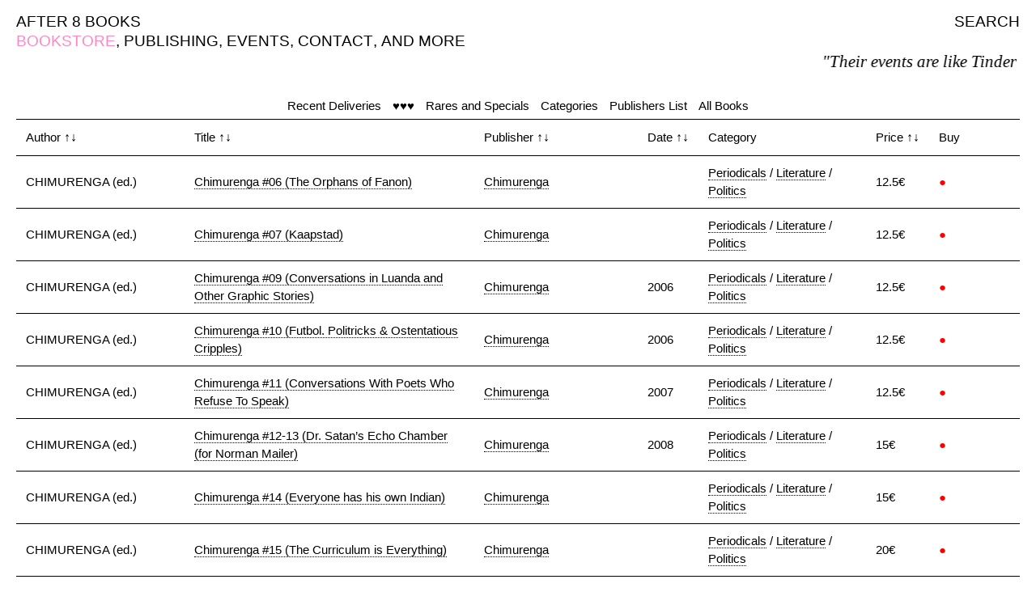

--- FILE ---
content_type: text/html; charset=UTF-8
request_url: http://after8books.com/publisher-landing-page.html?tag=Chimurenga&key=tags
body_size: 6420
content:
<!doctype html>
<html lang="en">
<!-- Global site tag (gtag.js) - Google Analytics -->
<script async src="https://www.googletagmanager.com/gtag/js?id=UA-112330636-1"></script>
<script>
  window.dataLayer = window.dataLayer || [];
  function gtag(){dataLayer.push(arguments);}
  gtag('js', new Date());

  gtag('config', 'UA-112330636-1');
</script>

<head>
    <meta charset="UTF-8" />
    <meta http-equiv="X-UA-Compatible" content="IE=edge">
    <meta name="viewport" content="width=device-width, initial-scale=1, maximum-scale=1" />

    <title>Publishers — After 8 Books
    </title>
    <base href="http://after8books.com/" />
    <meta name="description" content="After 8 Books is an independent bookstore and publisher based in Paris. The bookstore, onsite and online, welcomes the printed endeavours of contemporary artists, thinkers, writers, musicians, poets, and other art workers." />
    <meta name="author" content="After 8 Books / Marco Caroti" />

    <link rel="icon" type="image/png" href="assets/theme/images/a8bicon.png" />
    <!--[if IE]><link rel="shortcut icon" type="image/x-icon" href="assets/theme/images/s7icon.png" /><![endif]-->

    <link rel="stylesheet" href="assets/theme/css/fix.css" />
    <link rel="stylesheet" href="assets/theme/css/a8bmainstyle.css" />
    
    <!--Fancy Box-->
    <link rel="stylesheet" href="assets/theme/scripts/fancybox/source/jquery.fancybox.css?v=2.1.5" type="text/css" media="screen" />
    <link rel="stylesheet" href="assets/theme/scripts/fancybox/source/helpers/jquery.fancybox-thumbs.css?v=1.0.7" type="text/css" media="screen" />
    <link rel="stylesheet" href="assets/theme/scripts/fancybox/source/helpers/jquery.fancybox-buttons.css?v=1.0.5" type="text/css" media="screen" />
<link rel="stylesheet" href="/assets/components/minishop2/css/web/default.css" type="text/css" />
<script type="text/javascript">
miniShop2 = {};
miniShop2Config = {
	cssUrl: "/assets/components/minishop2/css/web/"
	,jsUrl: "/assets/components/minishop2/js/web/"
	,imagesUrl: "/assets/components/minishop2/images/web/"
	,actionUrl: "/assets/components/minishop2/action.php"
	,ctx: "web"
	,close_all_message: "close all"
	,price_format: [2, ".", " "]
	,price_format_no_zeros: 1
	,weight_format: [3, ".", " "]
	,weight_format_no_zeros: 1
	,callbacksObjectTemplate: function() {
		return {
			before: function() {/*return false to prevent send data*/}
			,response: {success: function(response) {},error: function(response) {}}
			,ajax: {done: function(xhr) {},fail: function(xhr) {},always: function(xhr) {}}
		};
	}
};
miniShop2.Callbacks = miniShop2Config.Callbacks = {
	Cart: {
		add: miniShop2Config.callbacksObjectTemplate()
		,remove: miniShop2Config.callbacksObjectTemplate()
		,change: miniShop2Config.callbacksObjectTemplate()
		,clean: miniShop2Config.callbacksObjectTemplate()
	}
	,Order: {
		add: miniShop2Config.callbacksObjectTemplate()
		,getcost: miniShop2Config.callbacksObjectTemplate()
		,clean: miniShop2Config.callbacksObjectTemplate()
		,submit: miniShop2Config.callbacksObjectTemplate()
		,getRequired: miniShop2Config.callbacksObjectTemplate()
	}
};
</script>
</head>
<body>

<!-- SITE -->
<div id="container">

    <!-- NAV -->
    <!-- Main Menu Desktop -->
<div id="nav" class="medium">
    
    <span><a href="http://www.after8books.com/">AFTER 8 BOOKS</a></span>
    
    <span style="float:right">
        <span class="search-open"><a href="javascript:;">SEARCH</a></span>
    </span>
    
    <br>
    <span class="hide">,&nbsp;</span><span class="active">BOOKSTORE</span>
<span class="">,&nbsp;</span><span><a href="publishing.html">PUBLISHING</a></span>

<span class="">,&nbsp;</span><span><a href="events/">EVENTS</a></span>

<span class="">,&nbsp;</span><span><a href="contact-english.html">CONTACT</a></span>

<span class="">,&nbsp;</span><span><a href="http://after8books.com/and-more/">AND MORE</a></span>

    <span class="hide">,&nbsp;</span>
<span id="msMiniCart" class="hide">
    <span id="cart">
        <span class="">,&nbsp;</span>
        <a href="cart/" class="">BASKET(<span id="s7-cart-count" class="ms2_total_count">0</span>)</a>
    </span>
</span><br>
    <div id="sliding-text"><p id="random-text"></p></div>
</div>
<div class="search bg-pink hide">
    <span class="search-close-button medium">
        <a href="javascript:;" class="invert-link">X</a>
    </span>
    <div id="search-area" class="center">
        <!--<form id="search-form" action="http://www.after8books.com/" method="GET">-->
        <form id="search-form" action="https://after8books.com/index.php" method="GET">
            <input type="hidden" name="id" value="45" />
            <input type="text" id="search-field-full" class="foo white" name="search-key" placeholder="?" onfocus="this.placeholder = ''" autocomplete="off" value="" autofocus>
            <div style="display:block; margin-top:10px"><input type="submit" class="button-with-border button-invert" value="SEARCH" /></div>
        </form>
    </div>
</div>
<!-- End Main Menu Desktop -->

<!-- Main Menu Tablet & Mobile -->
<div id="nav-compact" class="medium">
    <span id="nav-compact-menu-right">
        <a href="javascript:;" class="open">MENU</a><br>
        <a href="your-basket/" class="invert-link"><span class="active">☺<!--<div id="cart">
   BASKET(<span id="s7-cart-count">0</span>)
</div>-->

<span id="msMiniCart">
    <span id="cart">
        (<span id="s7-cart-count" class="ms2_total_count">0</span>)
    </span>
</span></span></a>
    </span>
    
        <span id="nav-compact-menu-left"><a href="http://www.after8books.com/">AFTER 8 BOOKS</a></span>
    
    <br>
    <span class="active">BOOKSTORE</span>
    
</div>
<!-- End Main Menu Tablet & Mobile -->

<!-- Full Screen Menu Tablet & Mobile -->
<div id="full-screen-nav" class="bg-pink medium hide">
    <span class="full-screen-nav-close-button">
        <a href="javascript:;" class="invert-link">X</a>
    </span>
    <div class="full-screen-nav-content center">
        
        <div><a class="invert-link" href="http://www.after8books.com/">AFTER 8 BOOKS</a></div>
        
        <div>BOOKSTORE</div>
<div><a href="publishing.html" class="invert-link">PUBLISHING</a></div>

<div><a href="events/" class="invert-link">EVENTS</a></div>

<div><a href="contact-english.html" class="invert-link">CONTACT</a></div>

<div><a href="http://after8books.com/and-more/" class="invert-link">AND MORE</a></div>

        <span id="msMiniCart">
    <span id="cart">
        <a href="cart/" class="invert-link">BASKET(<span id="s7-cart-count" class="ms2_total_count">0</span>)</a>
    </span>
</span>

<!--<div id="cart" class="hide">
   <a href="cart/" class="invert-link">BASKET(<span id="s7-cart-count">0</span>)</a>
</div>--><br><br>
        <div id="search-area-compact">
            <!--<form id="search-form" action="http://www.after8books.com/" method="GET">-->
            <form id="search-form" action="https://after8books.com/index.php" method="GET">
                <input type="hidden" name="id" value="45" />
                <input type="text" id="search-field-compact" class="foo white" name="search-key" placeholder="?" onfocus="this.placeholder = ''" autocomplete="off" value="" autofocus>
                <div style="display:block; margin-top:5px"><input type="submit" class="button-with-border button-invert" value="SEARCH" /></div>
            </form>
        </div>
    </div>
</div>
<!-- End Full Screen Menu Tablet & Mobile -->
    <!-- END NAV -->
    
    <!-- MENU -->
    <div id="menu" class=""><span class="spacer"><a href="recent-deliveries.html">Recent Deliveries</a></span><span class="spacer"><a href="our-favorite-books.html">♥♥♥</a></span><span class="spacer"><a href="collectors.html">Rares and Specials</a></span><span class="spacer"><a href="categories.html">Categories</a></span><span class="spacer"><a href="publishers-list.html">Publishers List</a></span><span class="spacer"><a href="all-books.html">All Books</a></span></div>
    <!-- END MENU -->

    <!-- CONTENT -->
    <!-- Books -->
<div id="books" class="search-with-results">
    <div id="error-message">
        <div id="item-description">
            Ooops, something went wrong!
        </div>
        <div id="item-images">
            <div>
                <img src="/assets//theme/images/A8B_not_found.jpg">
            </div>
        </div>
    </div>
    <table id="shop-table">
        <thead>
            <tr>
                <th style="width:20%" data-sort="string">Author&nbsp;<span class="small">&uarr;&darr;</span></th>
            	<th style="width:37%" data-sort="string">Title&nbsp;<span class="small">&uarr;&darr;</span></th>
            	<th style="width:20%" data-sort="string">Publisher&nbsp;<span class="small">&uarr;&darr;</span></th>
            	<th style="width:1" data-sort="int">Date&nbsp;<span class="small">&uarr;&darr;</span></th>
            	<th style="width:20%">Category</th>
                <th style="width:1%" data-sort="float">Price&nbsp;<span class="small">&uarr;&darr;</span></th>
                <th style="width:1%">Buy</th>
            </tr>
        </thead>
        <tbody class="book-list">
            <tr>
    <td>CHIMURENGA (ed.)</td>
	<td>
	    <span class="data-mobile">CHIMURENGA (ed.)</span>
        <a href="chimurenga-06-the-orphans-of-fanon.html">Chimurenga #06 (The Orphans of Fanon)</a>
    </td>
	<td><a href="publisher-landing-page.html?tag=Chimurenga&amp;key=tags" class="tl-tag">Chimurenga</a></td>
	<td></td>
	<td><a href="category-landing-page.html?tag=Periodicals&amp;key=tags" class="tl-tag">Periodicals</a> / <a href="category-landing-page.html?tag=Literature&amp;key=tags" class="tl-tag">Literature</a> / <a href="category-landing-page.html?tag=Politics&amp;key=tags" class="tl-tag">Politics</a></td>
    <td>12.5€</td>
    <td class="action-24492">
        <span class="data-mobile">12.5€</span>
        <span class="red">●</span>
    </td>
</tr>
<tr>
    <td>CHIMURENGA (ed.)</td>
	<td>
	    <span class="data-mobile">CHIMURENGA (ed.)</span>
        <a href="chimurenga-07-kaapstad.html">Chimurenga #07 (Kaapstad)</a>
    </td>
	<td><a href="publisher-landing-page.html?tag=Chimurenga&amp;key=tags" class="tl-tag">Chimurenga</a></td>
	<td></td>
	<td><a href="category-landing-page.html?tag=Periodicals&amp;key=tags" class="tl-tag">Periodicals</a> / <a href="category-landing-page.html?tag=Literature&amp;key=tags" class="tl-tag">Literature</a> / <a href="category-landing-page.html?tag=Politics&amp;key=tags" class="tl-tag">Politics</a></td>
    <td>12.5€</td>
    <td class="action-24493">
        <span class="data-mobile">12.5€</span>
        <span class="red">●</span>
    </td>
</tr>
<tr>
    <td>CHIMURENGA (ed.)</td>
	<td>
	    <span class="data-mobile">CHIMURENGA (ed.)</span>
        <a href="chimurenga-09-conversations-in-lua-other-graphic-stories-june-06.html">Chimurenga #09 (Conversations in Luanda and Other Graphic Stories)</a>
    </td>
	<td><a href="publisher-landing-page.html?tag=Chimurenga&amp;key=tags" class="tl-tag">Chimurenga</a></td>
	<td>2006</td>
	<td><a href="category-landing-page.html?tag=Periodicals&amp;key=tags" class="tl-tag">Periodicals</a> / <a href="category-landing-page.html?tag=Literature&amp;key=tags" class="tl-tag">Literature</a> / <a href="category-landing-page.html?tag=Politics&amp;key=tags" class="tl-tag">Politics</a></td>
    <td>12.5€</td>
    <td class="action-24494">
        <span class="data-mobile">12.5€</span>
        <span class="red">●</span>
    </td>
</tr>
<tr>
    <td>CHIMURENGA (ed.)</td>
	<td>
	    <span class="data-mobile">CHIMURENGA (ed.)</span>
        <a href="chimurenga-10-futbol-politricks-ostentatious-cripples-december-06.html">Chimurenga #10 (Futbol. Politricks & Ostentatious Cripples)</a>
    </td>
	<td><a href="publisher-landing-page.html?tag=Chimurenga&amp;key=tags" class="tl-tag">Chimurenga</a></td>
	<td>2006</td>
	<td><a href="category-landing-page.html?tag=Periodicals&amp;key=tags" class="tl-tag">Periodicals</a> / <a href="category-landing-page.html?tag=Literature&amp;key=tags" class="tl-tag">Literature</a> / <a href="category-landing-page.html?tag=Politics&amp;key=tags" class="tl-tag">Politics</a></td>
    <td>12.5€</td>
    <td class="action-24495">
        <span class="data-mobile">12.5€</span>
        <span class="red">●</span>
    </td>
</tr>
<tr>
    <td>CHIMURENGA (ed.)</td>
	<td>
	    <span class="data-mobile">CHIMURENGA (ed.)</span>
        <a href="chimurenga-11-conversations-with-poets-who-refuse-to-speak-july-07.html">Chimurenga #11 (Conversations With Poets Who Refuse To Speak)</a>
    </td>
	<td><a href="publisher-landing-page.html?tag=Chimurenga&amp;key=tags" class="tl-tag">Chimurenga</a></td>
	<td>2007</td>
	<td><a href="category-landing-page.html?tag=Periodicals&amp;key=tags" class="tl-tag">Periodicals</a> / <a href="category-landing-page.html?tag=Literature&amp;key=tags" class="tl-tag">Literature</a> / <a href="category-landing-page.html?tag=Politics&amp;key=tags" class="tl-tag">Politics</a></td>
    <td>12.5€</td>
    <td class="action-24496">
        <span class="data-mobile">12.5€</span>
        <span class="red">●</span>
    </td>
</tr>
<tr>
    <td>CHIMURENGA (ed.)</td>
	<td>
	    <span class="data-mobile">CHIMURENGA (ed.)</span>
        <a href="chimurenga-12-13-dr-satan-s-echo-chamber-for-norman-mailer-march-08.html">Chimurenga #12-13 (Dr. Satan’s Echo Chamber (for Norman Mailer)</a>
    </td>
	<td><a href="publisher-landing-page.html?tag=Chimurenga&amp;key=tags" class="tl-tag">Chimurenga</a></td>
	<td>2008</td>
	<td><a href="category-landing-page.html?tag=Periodicals&amp;key=tags" class="tl-tag">Periodicals</a> / <a href="category-landing-page.html?tag=Literature&amp;key=tags" class="tl-tag">Literature</a> / <a href="category-landing-page.html?tag=Politics&amp;key=tags" class="tl-tag">Politics</a></td>
    <td>15€</td>
    <td class="action-24497">
        <span class="data-mobile">15€</span>
        <span class="red">●</span>
    </td>
</tr>
<tr>
    <td>CHIMURENGA (ed.)</td>
	<td>
	    <span class="data-mobile">CHIMURENGA (ed.)</span>
        <a href="chimurenga-14-everyone-has-his-own-indian.html">Chimurenga #14 (Everyone has his own Indian)</a>
    </td>
	<td><a href="publisher-landing-page.html?tag=Chimurenga&amp;key=tags" class="tl-tag">Chimurenga</a></td>
	<td></td>
	<td><a href="category-landing-page.html?tag=Periodicals&amp;key=tags" class="tl-tag">Periodicals</a> / <a href="category-landing-page.html?tag=Literature&amp;key=tags" class="tl-tag">Literature</a> / <a href="category-landing-page.html?tag=Politics&amp;key=tags" class="tl-tag">Politics</a></td>
    <td>15€</td>
    <td class="action-24498">
        <span class="data-mobile">15€</span>
        <span class="red">●</span>
    </td>
</tr>
<tr>
    <td>CHIMURENGA (ed.)</td>
	<td>
	    <span class="data-mobile">CHIMURENGA (ed.)</span>
        <a href="chimurenga-15-the-curriculum-is-everything.html">Chimurenga #15 (The Curriculum is Everything)</a>
    </td>
	<td><a href="publisher-landing-page.html?tag=Chimurenga&amp;key=tags" class="tl-tag">Chimurenga</a></td>
	<td></td>
	<td><a href="category-landing-page.html?tag=Periodicals&amp;key=tags" class="tl-tag">Periodicals</a> / <a href="category-landing-page.html?tag=Literature&amp;key=tags" class="tl-tag">Literature</a> / <a href="category-landing-page.html?tag=Politics&amp;key=tags" class="tl-tag">Politics</a></td>
    <td>20€</td>
    <td class="action-24499">
        <span class="data-mobile">20€</span>
        <span class="red">●</span>
    </td>
</tr>
<tr>
    <td>CHIMURENGA (ed.)</td>
	<td>
	    <span class="data-mobile">CHIMURENGA (ed.)</span>
        <a href="chimurenga-16-2011predate-2008.html">Chimurenga #16</a>
    </td>
	<td><a href="publisher-landing-page.html?tag=Chimurenga&amp;key=tags" class="tl-tag">Chimurenga</a></td>
	<td></td>
	<td><a href="category-landing-page.html?tag=Periodicals&amp;key=tags" class="tl-tag">Periodicals</a> / <a href="category-landing-page.html?tag=Literature&amp;key=tags" class="tl-tag">Literature</a> / <a href="category-landing-page.html?tag=Politics&amp;key=tags" class="tl-tag">Politics</a></td>
    <td>40€</td>
    <td class="action-24500">
        <span class="data-mobile">40€</span>
        <span class="red">●</span>
    </td>
</tr>
<tr>
    <td>CHIMURENGA (ed.)</td>
	<td>
	    <span class="data-mobile">CHIMURENGA (ed.)</span>
        <a href="who-killed-kabila-(december,-2017).html">Who Killed Kabila</a>
    </td>
	<td><a href="publisher-landing-page.html?tag=Chimurenga&amp;key=tags" class="tl-tag">Chimurenga</a></td>
	<td>2017</td>
	<td><a href="category-landing-page.html?tag=Book+Culture&amp;key=tags" class="tl-tag">Book Culture</a> / <a href="category-landing-page.html?tag=Cultural+Studies&amp;key=tags" class="tl-tag">Cultural Studies</a> / <a href="category-landing-page.html?tag=Periodicals&amp;key=tags" class="tl-tag">Periodicals</a> / <a href="category-landing-page.html?tag=Politics&amp;key=tags" class="tl-tag">Politics</a> / <a href="category-landing-page.html?tag=Postcolonial+Studies&amp;key=tags" class="tl-tag">Postcolonial Studies</a></td>
    <td>35€</td>
    <td class="action-26515">
        <span class="data-mobile">35€</span>
        <span class="red">●</span>
    </td>
</tr>
<tr>
    <td>CHIMURENGA (ed.)</td>
	<td>
	    <span class="data-mobile">CHIMURENGA (ed.)</span>
        <a href="chimurenga-05-head/body-(-and-tools)/corpses-(april-2004).html">Chimurenga #05 (Head/Body (& Tools)/Corpses)</a>
    </td>
	<td><a href="publisher-landing-page.html?tag=Chimurenga&amp;key=tags" class="tl-tag">Chimurenga</a></td>
	<td>2004</td>
	<td><a href="category-landing-page.html?tag=Periodicals&amp;key=tags" class="tl-tag">Periodicals</a> / <a href="category-landing-page.html?tag=Politics&amp;key=tags" class="tl-tag">Politics</a> / <a href="category-landing-page.html?tag=Postcolonial+Studies&amp;key=tags" class="tl-tag">Postcolonial Studies</a> / <a href="category-landing-page.html?tag=Literature&amp;key=tags" class="tl-tag">Literature</a> / <a href="category-landing-page.html?tag=Cultural+Studies&amp;key=tags" class="tl-tag">Cultural Studies</a> / <a href="category-landing-page.html?tag=Music+%26+Sound&amp;key=tags" class="tl-tag">Music & Sound</a></td>
    <td>7.5€</td>
    <td class="action-26517">
        <span class="data-mobile">7.5€</span>
        <span class="red">●</span>
    </td>
</tr>
<tr>
    <td>CHIMURENGA (ed.)</td>
	<td>
	    <span class="data-mobile">CHIMURENGA (ed.)</span>
        <a href="festac-77.-the-2nd-world-festival-of-black-art-and-culture.html">FESTAC '77. The 2nd World Festival Of Black Art And Culture</a>
    </td>
	<td><a href="publisher-landing-page.html?tag=Afterall+Books&amp;key=tags" class="tl-tag">Afterall Books</a> / <a href="publisher-landing-page.html?tag=Chimurenga&amp;key=tags" class="tl-tag">Chimurenga</a></td>
	<td>2019</td>
	<td><a href="category-landing-page.html?tag=Anthologies&amp;key=tags" class="tl-tag">Anthologies</a> / <a href="category-landing-page.html?tag=Documents&amp;key=tags" class="tl-tag">Documents</a> / <a href="category-landing-page.html?tag=Politics&amp;key=tags" class="tl-tag">Politics</a> / <a href="category-landing-page.html?tag=Postcolonial+Studies&amp;key=tags" class="tl-tag">Postcolonial Studies</a></td>
    <td>25€</td>
    <td class="action-27015">
        <span class="data-mobile">25€</span>
        <span class="red">●</span>
    </td>
</tr>
<tr>
    <td>CHUDE-SOKEI, Louis</td>
	<td>
	    <span class="data-mobile">CHUDE-SOKEI, Louis</span>
        <a href="dr-satans-echo-chamber.html">Chimurenganyana: Dr Satan’s Echo Chamber</a>
    </td>
	<td><a href="publisher-landing-page.html?tag=Chimurenga&amp;key=tags" class="tl-tag">Chimurenga</a></td>
	<td>2008</td>
	<td><a href="category-landing-page.html?tag=Essays&amp;key=tags" class="tl-tag">Essays</a> / <a href="category-landing-page.html?tag=Music+%26+Sound&amp;key=tags" class="tl-tag">Music & Sound</a> / <a href="category-landing-page.html?tag=Cultural+Studies&amp;key=tags" class="tl-tag">Cultural Studies</a></td>
    <td>5€</td>
    <td class="action-24261">
        <span class="data-mobile">5€</span>
        <span class="red">●</span>
    </td>
</tr>
<tr>
    <td>EDJABE, Ntone (ed.)</td>
	<td>
	    <span class="data-mobile">EDJABE, Ntone (ed.)</span>
        <a href="the-chimurenga-chronic.-we-make-our-own-food!-(april-2017).html">The Chimurenga Chronic. We Make Our Own Food! (April 2017)</a>
    </td>
	<td><a href="publisher-landing-page.html?tag=Chimurenga&amp;key=tags" class="tl-tag">Chimurenga</a></td>
	<td>2017</td>
	<td><a href="category-landing-page.html?tag=Periodicals&amp;key=tags" class="tl-tag">Periodicals</a> / <a href="category-landing-page.html?tag=Politics&amp;key=tags" class="tl-tag">Politics</a> / <a href="category-landing-page.html?tag=Book+Culture&amp;key=tags" class="tl-tag">Book Culture</a> / <a href="category-landing-page.html?tag=Postcolonial+Studies&amp;key=tags" class="tl-tag">Postcolonial Studies</a> / <a href="category-landing-page.html?tag=Cultural+Studies&amp;key=tags" class="tl-tag">Cultural Studies</a> / <a href="category-landing-page.html?tag=Food+Culture&amp;key=tags" class="tl-tag">Food Culture</a></td>
    <td>13€</td>
    <td class="action-25351">
        <span class="data-mobile">13€</span>
        <span class="red">●</span>
    </td>
</tr>
<tr>
    <td>EDJABE, Ntone (ed.)</td>
	<td>
	    <span class="data-mobile">EDJABE, Ntone (ed.)</span>
        <a href="the-chimurenga-chronic.-new-cartographies-(march-2015).html">The Chimurenga Chronic. New Cartographies (March 2015)</a>
    </td>
	<td><a href="publisher-landing-page.html?tag=Chimurenga&amp;key=tags" class="tl-tag">Chimurenga</a></td>
	<td>2015</td>
	<td><a href="category-landing-page.html?tag=Periodicals&amp;key=tags" class="tl-tag">Periodicals</a> / <a href="category-landing-page.html?tag=Postcolonial+Studies&amp;key=tags" class="tl-tag">Postcolonial Studies</a> / <a href="category-landing-page.html?tag=Economy&amp;key=tags" class="tl-tag">Economy</a> / <a href="category-landing-page.html?tag=Politics&amp;key=tags" class="tl-tag">Politics</a> / <a href="category-landing-page.html?tag=Book+Culture&amp;key=tags" class="tl-tag">Book Culture</a></td>
    <td>13€</td>
    <td class="action-25352">
        <span class="data-mobile">13€</span>
        <span class="red">●</span>
    </td>
</tr>
<tr>
    <td>EDJABE, Ntone (ed.)</td>
	<td>
	    <span class="data-mobile">EDJABE, Ntone (ed.)</span>
        <a href="the-chimurenga-chronic.-graphic-stories-(july-2014).html">The Chimurenga Chronic. Graphic Stories (July 2014)</a>
    </td>
	<td><a href="publisher-landing-page.html?tag=Chimurenga&amp;key=tags" class="tl-tag">Chimurenga</a></td>
	<td>2014</td>
	<td><a href="category-landing-page.html?tag=Periodicals&amp;key=tags" class="tl-tag">Periodicals</a> / <a href="category-landing-page.html?tag=Postcolonial+Studies&amp;key=tags" class="tl-tag">Postcolonial Studies</a> / <a href="category-landing-page.html?tag=Politics&amp;key=tags" class="tl-tag">Politics</a> / <a href="category-landing-page.html?tag=Cultural+Studies&amp;key=tags" class="tl-tag">Cultural Studies</a> / <a href="category-landing-page.html?tag=Book+Culture&amp;key=tags" class="tl-tag">Book Culture</a></td>
    <td>13€</td>
    <td class="action-25353">
        <span class="data-mobile">13€</span>
        <span class="red">●</span>
    </td>
</tr>
<tr>
    <td>EDJABE, Ntone (ed.)</td>
	<td>
	    <span class="data-mobile">EDJABE, Ntone (ed.)</span>
        <a href="the-chimurenga-chronic-(december-2013).html">The Chimurenga Chronic (December 2013)</a>
    </td>
	<td><a href="publisher-landing-page.html?tag=Chimurenga&amp;key=tags" class="tl-tag">Chimurenga</a></td>
	<td>2013</td>
	<td><a href="category-landing-page.html?tag=Periodicals&amp;key=tags" class="tl-tag">Periodicals</a> / <a href="category-landing-page.html?tag=Postcolonial+Studies&amp;key=tags" class="tl-tag">Postcolonial Studies</a> / <a href="category-landing-page.html?tag=Politics&amp;key=tags" class="tl-tag">Politics</a></td>
    <td>13€</td>
    <td class="action-25369">
        <span class="data-mobile">13€</span>
        <span class="red">●</span>
    </td>
</tr>
<tr>
    <td>EDJABE, Ntone (ed.)</td>
	<td>
	    <span class="data-mobile">EDJABE, Ntone (ed.)</span>
        <a href="the-chimurenga-chronic-(august-2013).html">The Chimurenga Chronic (August 2013)</a>
    </td>
	<td><a href="publisher-landing-page.html?tag=Chimurenga&amp;key=tags" class="tl-tag">Chimurenga</a></td>
	<td>2013</td>
	<td><a href="category-landing-page.html?tag=Periodicals&amp;key=tags" class="tl-tag">Periodicals</a> / <a href="category-landing-page.html?tag=Postcolonial+Studies&amp;key=tags" class="tl-tag">Postcolonial Studies</a> / <a href="category-landing-page.html?tag=Cultural+Studies&amp;key=tags" class="tl-tag">Cultural Studies</a> / <a href="category-landing-page.html?tag=Politics&amp;key=tags" class="tl-tag">Politics</a></td>
    <td>13€</td>
    <td class="action-25370">
        <span class="data-mobile">13€</span>
        <span class="red">●</span>
    </td>
</tr>
<tr>
    <td>EDJABE, Ntone (ed.)</td>
	<td>
	    <span class="data-mobile">EDJABE, Ntone (ed.)</span>
        <a href="the-chimurenga-chronic-(april-2013).html">The Chimurenga Chronic (April 2013)</a>
    </td>
	<td><a href="publisher-landing-page.html?tag=Chimurenga&amp;key=tags" class="tl-tag">Chimurenga</a></td>
	<td></td>
	<td><a href="category-landing-page.html?tag=Periodicals&amp;key=tags" class="tl-tag">Periodicals</a> / <a href="category-landing-page.html?tag=Postcolonial+Studies&amp;key=tags" class="tl-tag">Postcolonial Studies</a> / <a href="category-landing-page.html?tag=Politics&amp;key=tags" class="tl-tag">Politics</a> / <a href="category-landing-page.html?tag=Cultural+Studies&amp;key=tags" class="tl-tag">Cultural Studies</a></td>
    <td>15€</td>
    <td class="action-25371">
        <span class="data-mobile">15€</span>
        <span class="red">●</span>
    </td>
</tr>
<tr>
    <td>EDJABE, Ntone (ed.)</td>
	<td>
	    <span class="data-mobile">EDJABE, Ntone (ed.)</span>
        <a href="the-chimurenga-chronic.-on-circulations-and-the-african-imagination-of-a-borderless-world.html">The Chimurenga Chronic. On Circulations and the African Imagination of a Borderless World (Oct. 2018)</a>
    </td>
	<td><a href="publisher-landing-page.html?tag=Chimurenga&amp;key=tags" class="tl-tag">Chimurenga</a></td>
	<td>2018</td>
	<td><a href="category-landing-page.html?tag=Periodicals&amp;key=tags" class="tl-tag">Periodicals</a> / <a href="category-landing-page.html?tag=Philosophy&amp;key=tags" class="tl-tag">Philosophy</a> / <a href="category-landing-page.html?tag=Postcolonial+Studies&amp;key=tags" class="tl-tag">Postcolonial Studies</a></td>
    <td>15€</td>
    <td class="action-25983">
        <span class="data-mobile">15€</span>
        <span class="red">●</span>
    </td>
</tr>
<tr>
    <td>EDJABE, Ntone (ed.)</td>
	<td>
	    <span class="data-mobile">EDJABE, Ntone (ed.)</span>
        <a href="chimurenga-chronic-(april-2016).html">The Chimurenga Chronic (April 2016)</a>
    </td>
	<td><a href="publisher-landing-page.html?tag=Chimurenga&amp;key=tags" class="tl-tag">Chimurenga</a></td>
	<td>2016</td>
	<td><a href="category-landing-page.html?tag=Periodicals&amp;key=tags" class="tl-tag">Periodicals</a> / <a href="category-landing-page.html?tag=Politics&amp;key=tags" class="tl-tag">Politics</a> / <a href="category-landing-page.html?tag=Postcolonial+Studies&amp;key=tags" class="tl-tag">Postcolonial Studies</a> / <a href="category-landing-page.html?tag=Cultural+Studies&amp;key=tags" class="tl-tag">Cultural Studies</a></td>
    <td>13€</td>
    <td class="action-26513">
        <span class="data-mobile">13€</span>
        <span class="red">●</span>
    </td>
</tr>
<tr>
    <td>EDJABE, Ntone (ed.)</td>
	<td>
	    <span class="data-mobile">EDJABE, Ntone (ed.)</span>
        <a href="chimurenga-chronic-the-invention-of-zimbabwe-(april-2018).html">The Chimurenga Chronic: The Invention of Zimbabwe (April 2018)</a>
    </td>
	<td><a href="publisher-landing-page.html?tag=Chimurenga&amp;key=tags" class="tl-tag">Chimurenga</a></td>
	<td>2018</td>
	<td><a href="category-landing-page.html?tag=Periodicals&amp;key=tags" class="tl-tag">Periodicals</a> / <a href="category-landing-page.html?tag=Politics&amp;key=tags" class="tl-tag">Politics</a> / <a href="category-landing-page.html?tag=Postcolonial+Studies&amp;key=tags" class="tl-tag">Postcolonial Studies</a> / <a href="category-landing-page.html?tag=Cultural+Studies&amp;key=tags" class="tl-tag">Cultural Studies</a> / <a href="category-landing-page.html?tag=Book+Culture&amp;key=tags" class="tl-tag">Book Culture</a></td>
    <td>13€</td>
    <td class="action-26514">
        <span class="data-mobile">13€</span>
        <span class="red">●</span>
    </td>
</tr>
<tr>
    <td>EDJABE, Ntone (ed.)</td>
	<td>
	    <span class="data-mobile">EDJABE, Ntone (ed.)</span>
        <a href="chimurenga-chronic-muzmin-(may-2015).html">The Chimurenga Chronic: Muzmin (May 2015)</a>
    </td>
	<td><a href="publisher-landing-page.html?tag=Chimurenga&amp;key=tags" class="tl-tag">Chimurenga</a></td>
	<td>2015</td>
	<td><a href="category-landing-page.html?tag=Periodicals&amp;key=tags" class="tl-tag">Periodicals</a> / <a href="category-landing-page.html?tag=Politics&amp;key=tags" class="tl-tag">Politics</a> / <a href="category-landing-page.html?tag=Postcolonial+Studies&amp;key=tags" class="tl-tag">Postcolonial Studies</a></td>
    <td>13€</td>
    <td class="action-26516">
        <span class="data-mobile">13€</span>
        <span class="red">●</span>
    </td>
</tr>
<tr>
    <td>EDJABE, Ntone (ed.)</td>
	<td>
	    <span class="data-mobile">EDJABE, Ntone (ed.)</span>
        <a href="chimurenga-chronic-the-corpse-exhibition-and-older-graphic-stories-(august-2016).html">The Chimurenga Chronic: The Corpse Exhibition & Older Graphic Stories (August 2016)</a>
    </td>
	<td><a href="publisher-landing-page.html?tag=Chimurenga&amp;key=tags" class="tl-tag">Chimurenga</a></td>
	<td>2016</td>
	<td><a href="category-landing-page.html?tag=Periodicals&amp;key=tags" class="tl-tag">Periodicals</a> / <a href="category-landing-page.html?tag=Politics&amp;key=tags" class="tl-tag">Politics</a> / <a href="category-landing-page.html?tag=Postcolonial+Studies&amp;key=tags" class="tl-tag">Postcolonial Studies</a> / <a href="category-landing-page.html?tag=Cultural+Studies&amp;key=tags" class="tl-tag">Cultural Studies</a> / <a href="category-landing-page.html?tag=Comics+%26+Illustrations&amp;key=tags" class="tl-tag">Comics & Illustrations</a></td>
    <td>13€</td>
    <td class="action-26518">
        <span class="data-mobile">13€</span>
        <span class="red">●</span>
    </td>
</tr>
<tr>
    <td>EDJABE, Ntone (ed.)</td>
	<td>
	    <span class="data-mobile">EDJABE, Ntone (ed.)</span>
        <a href="the-chimurenga-chronic-(mars-2021).html">The Chimurenga Chronic (Mars 2021)</a>
    </td>
	<td><a href="publisher-landing-page.html?tag=Chimurenga&amp;key=tags" class="tl-tag">Chimurenga</a></td>
	<td>2021</td>
	<td><a href="category-landing-page.html?tag=Black+Studies&amp;key=tags" class="tl-tag">Black Studies</a> / <a href="category-landing-page.html?tag=Periodicals&amp;key=tags" class="tl-tag">Periodicals</a></td>
    <td>20€</td>
    <td class="action-28978">
        <span class="data-mobile">20€</span>
        <span class="red">●</span>
    </td>
</tr>
<tr>
    <td>EDJABE, Ntone (ed.)</td>
	<td>
	    <span class="data-mobile">EDJABE, Ntone (ed.)</span>
        <a href="la-discothèque-de-sarah-maldoror.html">La Discothèque de Sarah Maldoror</a>
    </td>
	<td><a href="publisher-landing-page.html?tag=Chimurenga&amp;key=tags" class="tl-tag">Chimurenga</a></td>
	<td>2023</td>
	<td><a href="category-landing-page.html?tag=Music+%26+Sound&amp;key=tags" class="tl-tag">Music & Sound</a> / <a href="category-landing-page.html?tag=Film+%26+Video&amp;key=tags" class="tl-tag">Film & Video</a></td>
    <td>35€</td>
    <td class="action-35906">
        <span class="data-mobile">35€</span>
        
        <form method="post" class="ms2_form  add-button-desktop">
        	<input type="hidden" name="id" value="35906">
        	<input type="hidden" name="count" value="1">
        	<button class="button-with-border" type="submit" name="ms2_action" value="cart/add">ADD TO BASKET</button>
        </form>
        <form method="post" class="ms2_form  add-button-mobile">
        	<input type="hidden" name="id" value="35906">
        	<input type="hidden" name="count" value="1">
        	<button class="button-with-border" type="submit" name="ms2_action" value="cart/add">BUY</button>
        </form>
        
    </td>
</tr>
<tr>
    <td>EDJABE, Ntone; PIETERSE, Edgar (eds.)</td>
	<td>
	    <span class="data-mobile">EDJABE, Ntone; PIETERSE, Edgar (eds.)</span>
        <a href="african-cities-reader-2-mobilities-fixtures.html">African Cities Reader 2: Mobilities & Fixtures</a>
    </td>
	<td><a href="publisher-landing-page.html?tag=Chimurenga&amp;key=tags" class="tl-tag">Chimurenga</a></td>
	<td></td>
	<td><a href="category-landing-page.html?tag=Urban+Studies&amp;key=tags" class="tl-tag">Urban Studies</a> / <a href="category-landing-page.html?tag=Politics&amp;key=tags" class="tl-tag">Politics</a> / <a href="category-landing-page.html?tag=Essays&amp;key=tags" class="tl-tag">Essays</a></td>
    <td>25€</td>
    <td class="action-21983">
        <span class="data-mobile">25€</span>
        <span class="red">●</span>
    </td>
</tr>
<tr>
    <td>HARDY, Stacy</td>
	<td>
	    <span class="data-mobile">HARDY, Stacy</span>
        <a href="chimurenganyana-52-niggers.html">Chimurenganyana: 52 Niggers</a>
    </td>
	<td><a href="publisher-landing-page.html?tag=Chimurenga&amp;key=tags" class="tl-tag">Chimurenga</a></td>
	<td></td>
	<td><a href="category-landing-page.html?tag=Essays&amp;key=tags" class="tl-tag">Essays</a> / <a href="category-landing-page.html?tag=Queer+Culture&amp;key=tags" class="tl-tag">Queer Culture</a> / <a href="category-landing-page.html?tag=Music+%26+Sound&amp;key=tags" class="tl-tag">Music & Sound</a> / <a href="category-landing-page.html?tag=Biographies&amp;key=tags" class="tl-tag">Biographies</a></td>
    <td>5€</td>
    <td class="action-25374">
        <span class="data-mobile">5€</span>
        <span class="red">●</span>
    </td>
</tr>
<tr>
    <td>KAGANOF, Aryan</td>
	<td>
	    <span class="data-mobile">KAGANOF, Aryan</span>
        <a href="chimurenganyana-the-forest-and-the-zoo.html">Chimurenganyana: The Forest and the Zoo</a>
    </td>
	<td><a href="publisher-landing-page.html?tag=Chimurenga&amp;key=tags" class="tl-tag">Chimurenga</a></td>
	<td>2010</td>
	<td><a href="category-landing-page.html?tag=Postcolonial+Studies&amp;key=tags" class="tl-tag">Postcolonial Studies</a> / <a href="category-landing-page.html?tag=Music+%26+Sound&amp;key=tags" class="tl-tag">Music & Sound</a> / <a href="category-landing-page.html?tag=Conversations&amp;key=tags" class="tl-tag">Conversations</a></td>
    <td>5€</td>
    <td class="action-25377">
        <span class="data-mobile">5€</span>
        <span class="red">●</span>
    </td>
</tr>
<tr>
    <td>MALAQUAIS, Dominique</td>
	<td>
	    <span class="data-mobile">MALAQUAIS, Dominique</span>
        <a href="chimurenganyana-rumblin’.html">Chimurenganyana: Rumblin’</a>
    </td>
	<td><a href="publisher-landing-page.html?tag=Chimurenga&amp;key=tags" class="tl-tag">Chimurenga</a></td>
	<td>2009</td>
	<td><a href="category-landing-page.html?tag=Essays&amp;key=tags" class="tl-tag">Essays</a> / <a href="category-landing-page.html?tag=Postcolonial+Studies&amp;key=tags" class="tl-tag">Postcolonial Studies</a> / <a href="category-landing-page.html?tag=Politics&amp;key=tags" class="tl-tag">Politics</a></td>
    <td>5€</td>
    <td class="action-25376">
        <span class="data-mobile">5€</span>
        <span class="red">●</span>
    </td>
</tr>
<tr>
    <td>MASON, John Edwin</td>
	<td>
	    <span class="data-mobile">MASON, John Edwin</span>
        <a href="chimurenganyana-the-making-of-mannenberg.html">Chimurenganyana: The Making of Mannenberg</a>
    </td>
	<td><a href="publisher-landing-page.html?tag=Chimurenga&amp;key=tags" class="tl-tag">Chimurenga</a></td>
	<td>2008</td>
	<td><a href="category-landing-page.html?tag=Essays&amp;key=tags" class="tl-tag">Essays</a> / <a href="category-landing-page.html?tag=Music+%26+Sound&amp;key=tags" class="tl-tag">Music & Sound</a> / <a href="category-landing-page.html?tag=Scenes&amp;key=tags" class="tl-tag">Scenes</a></td>
    <td>5€</td>
    <td class="action-25373">
        <span class="data-mobile">5€</span>
        <span class="red">●</span>
    </td>
</tr>
<tr>
    <td>MULDROW, Georgia Anne (ed.)</td>
	<td>
	    <span class="data-mobile">MULDROW, Georgia Anne (ed.)</span>
        <a href="even-when-my-soup-curlers-slur,-i-still-keep-the-take.html">Even When My Soup-Curlers Slur, I Still Keep The Take</a>
    </td>
	<td><a href="publisher-landing-page.html?tag=Chimurenga&amp;key=tags" class="tl-tag">Chimurenga</a></td>
	<td>2021</td>
	<td><a href="category-landing-page.html?tag=Zines&amp;key=tags" class="tl-tag">Zines</a> / <a href="category-landing-page.html?tag=Music+%26+Sound&amp;key=tags" class="tl-tag">Music & Sound</a> / <a href="category-landing-page.html?tag=Scenes&amp;key=tags" class="tl-tag">Scenes</a></td>
    <td>20€</td>
    <td class="action-35909">
        <span class="data-mobile">20€</span>
        
        <form method="post" class="ms2_form  add-button-desktop">
        	<input type="hidden" name="id" value="35909">
        	<input type="hidden" name="count" value="1">
        	<button class="button-with-border" type="submit" name="ms2_action" value="cart/add">ADD TO BASKET</button>
        </form>
        <form method="post" class="ms2_form  add-button-mobile">
        	<input type="hidden" name="id" value="35909">
        	<input type="hidden" name="count" value="1">
        	<button class="button-with-border" type="submit" name="ms2_action" value="cart/add">BUY</button>
        </form>
        
    </td>
</tr>
<tr>
    <td>PHALAFALA, Uhuru</td>
	<td>
	    <span class="data-mobile">PHALAFALA, Uhuru</span>
        <a href="home-is-where-the-music-is.html">Home is Where the Music is</a>
    </td>
	<td><a href="publisher-landing-page.html?tag=Chimurenga&amp;key=tags" class="tl-tag">Chimurenga</a></td>
	<td>2021</td>
	<td><a href="category-landing-page.html?tag=Zines&amp;key=tags" class="tl-tag">Zines</a> / <a href="category-landing-page.html?tag=Music+%26+Sound&amp;key=tags" class="tl-tag">Music & Sound</a> / <a href="category-landing-page.html?tag=Scenes&amp;key=tags" class="tl-tag">Scenes</a></td>
    <td>20€</td>
    <td class="action-35908">
        <span class="data-mobile">20€</span>
        
        <form method="post" class="ms2_form  add-button-desktop">
        	<input type="hidden" name="id" value="35908">
        	<input type="hidden" name="count" value="1">
        	<button class="button-with-border" type="submit" name="ms2_action" value="cart/add">ADD TO BASKET</button>
        </form>
        <form method="post" class="ms2_form  add-button-mobile">
        	<input type="hidden" name="id" value="35908">
        	<input type="hidden" name="count" value="1">
        	<button class="button-with-border" type="submit" name="ms2_action" value="cart/add">BUY</button>
        </form>
        
    </td>
</tr>
<tr>
    <td>SITAS, Ari</td>
	<td>
	    <span class="data-mobile">SITAS, Ari</span>
        <a href="music-notebook-ari-sitas.html">Music Notebook</a>
    </td>
	<td><a href="publisher-landing-page.html?tag=Chimurenga&amp;key=tags" class="tl-tag">Chimurenga</a></td>
	<td>2023</td>
	<td><a href="category-landing-page.html?tag=Film+%26+Video&amp;key=tags" class="tl-tag">Film & Video</a> / <a href="category-landing-page.html?tag=Politics&amp;key=tags" class="tl-tag">Politics</a></td>
    <td>35€</td>
    <td class="action-35907">
        <span class="data-mobile">35€</span>
        
        <form method="post" class="ms2_form  add-button-desktop">
        	<input type="hidden" name="id" value="35907">
        	<input type="hidden" name="count" value="1">
        	<button class="button-with-border" type="submit" name="ms2_action" value="cart/add">ADD TO BASKET</button>
        </form>
        <form method="post" class="ms2_form  add-button-mobile">
        	<input type="hidden" name="id" value="35907">
        	<input type="hidden" name="count" value="1">
        	<button class="button-with-border" type="submit" name="ms2_action" value="cart/add">BUY</button>
        </form>
        
    </td>
</tr>
<tr>
    <td>TURNER, Nicole</td>
	<td>
	    <span class="data-mobile">TURNER, Nicole</span>
        <a href="chimurenganyana-the-night-moses-died.html">Chimurenganyana: The Night Moses Died</a>
    </td>
	<td><a href="publisher-landing-page.html?tag=Chimurenga&amp;key=tags" class="tl-tag">Chimurenga</a></td>
	<td>2011</td>
	<td><a href="category-landing-page.html?tag=Music+%26+Sound&amp;key=tags" class="tl-tag">Music & Sound</a> / <a href="category-landing-page.html?tag=Literature&amp;key=tags" class="tl-tag">Literature</a> / <a href="category-landing-page.html?tag=Biographies&amp;key=tags" class="tl-tag">Biographies</a></td>
    <td>5€</td>
    <td class="action-25372">
        <span class="data-mobile">5€</span>
        <span class="red">●</span>
    </td>
</tr>
<tr>
    <td>WISE, Christopher</td>
	<td>
	    <span class="data-mobile">WISE, Christopher</span>
        <a href="chimurenganyana-in-search-of-yambo-ouologuem.html">Chimurenganyana: In Search of Yambo Ouologuem</a>
    </td>
	<td><a href="publisher-landing-page.html?tag=Chimurenga&amp;key=tags" class="tl-tag">Chimurenga</a></td>
	<td>2011</td>
	<td><a href="category-landing-page.html?tag=Essays&amp;key=tags" class="tl-tag">Essays</a> / <a href="category-landing-page.html?tag=Literature&amp;key=tags" class="tl-tag">Literature</a> / <a href="category-landing-page.html?tag=Politics&amp;key=tags" class="tl-tag">Politics</a></td>
    <td>5€</td>
    <td class="action-25375">
        <span class="data-mobile">5€</span>
        <span class="red">●</span>
    </td>
</tr>
        </tbody>
    </table>
    
</div>
<!-- End Books -->
    <!-- END CONTENT -->
	
</div>
<!-- END SITE -->

<script type="text/javascript" src="https://ajax.googleapis.com/ajax/libs/jquery/1.11.3/jquery.min.js"></script>
<script type="text/javascript" src="assets/theme/scripts/velocity.min.js"></script>
<script type="text/javascript" src="assets/theme/scripts/stupidtable.js"></script>
<script type="text/javascript" src="assets/theme/random-text/random-text-slide.js"></script>
<script type="text/javascript" src="assets/theme/scripts/S7scripts.js"></script>
<script>
var backup;
$(document).ready(function($) {
    if (miniShop2.Callbacks) {
        miniShop2.Callbacks.Cart.change.response.error = function(response) {
            //console.log(response);
            try {
                var data = JSON.parse(response.message);
                //console.log(data);
                if ('limit' == data.msg) {
                    $('.action-'+data.id+' .ms2_form input[name=count]').val(data.max);
                    $(miniShop2.Cart.miniCart).addClass(miniShop2.Cart.miniCartNotEmptyClass);
                    $(miniShop2.Cart.totalCount).text(data.total_count);
                    $(miniShop2.Cart.totalCost).text(data.total_cost);
                }
            } catch(e) {
                console.log(response);
                //location.reload();
            }
        };
        miniShop2.Callbacks.Cart.add.response.success = function(response) {
            //console.log(response);
            //addList('after8', 1);
        };
        miniShop2.Callbacks.Cart.add.response.error = function(response) {
            //console.log(response);
            try {
                var data = JSON.parse(response.message);
                //console.log(data);
                if ('limit' == data.msg) {
                    $('.action-'+data.id+' .ms2_form').addClass('disabled');
                    $(miniShop2.Cart.miniCart).addClass(miniShop2.Cart.miniCartNotEmptyClass);
                    $(miniShop2.Cart.totalCount).text(data.total_count);
                    $(miniShop2.Cart.totalCost).text(data.total_cost);
                }
            } catch(e) {
                //location.reload();
            }
        };
    }
    miniShop2.Callbacks.Order.submit.response.error = function(response) {
        miniShop2.Order.getcost();
        $('#index').val((backup));
        //console.log(backup);
        //console.log((backup));
        //console.log($('#index').val());
    };
    $('#country').change(function() {
        backup = $('#index').val();
        $('#index').val('');
        $('#msOrder').submit();
    });
});
</script>
<style>
.ms2_form.disabled button {
    pointer-events: none;
    color: #c0c0c0;
}
</style>

<!-- Fancy Box -->
<script type="text/javascript" src="assets/theme/scripts/fancybox/lib/jquery.mousewheel-3.0.6.pack.js"></script>
<script type="text/javascript" src="assets/theme/scripts/fancybox/source/jquery.fancybox.pack.js?v=2.1.5"></script>
<script type="text/javascript" src="assets/theme/scripts/fancybox/source/helpers/jquery.fancybox-buttons.js?v=1.0.5"></script>
<script type="text/javascript" src="assets/theme/scripts/fancybox/source/helpers/jquery.fancybox-media.js?v=1.0.6"></script>
<script type="text/javascript" src="assets/theme/scripts/fancybox/source/helpers/jquery.fancybox-thumbs.js?v=1.0.7"></script>



<script type="text/javascript">
	if(typeof jQuery == "undefined") {
		document.write("<script src=\"/assets/components/minishop2/js/web/lib/jquery.min.js\" type=\"text/javascript\"><\/script>");
	}
</script>

<script type="text/javascript" src="/assets/components/minishop2/js/web/default.js"></script>
</body>
</html>

--- FILE ---
content_type: text/css
request_url: http://after8books.com/assets/theme/css/fix.css
body_size: 545
content:
/*
 * Fix
 * Version 0.1.1
 * https://github.com/jaydenseric/Fix
*/
html {
  -ms-text-size-adjust: 100%;
  -webkit-text-size-adjust: 100%;
  -webkit-font-smoothing: antialiased;
  -moz-osx-font-smoothing: grayscale;
  -webkit-tap-highlight-color: transparent;
}
body {
  margin: 0;
  line-height: 1;
  font-family: sans-serif;
}
iframe {
  border: 0;
}
main {
  display: block;
}
ul,
ol {
  margin-top: 0;
  margin-bottom: 0;
  padding-left: 0;
}
li {
  display: inline-block;
}
dl {
  margin-top: 0;
  margin-bottom: 0;
}
dd {
  margin-left: 0;
}
h1,
h2,
h3,
h4,
h5,
h6 {
  margin-top: 0;
  margin-bottom: 0;
  font-size: inherit;
}
blockquote {
  margin: 0;
  padding: 0;
}
p {
  margin-top: 0;
  margin-bottom: 0;
}
sup {
  position: relative;
  top: -.5em;
  vertical-align: baseline;
  font-size: 75%;
  line-height: 0;
}
strong {
  font-weight: bold;
}
figure {
  margin: 0;
}
img {
  border: 0;
  max-width: 100%;
  height: auto;
  vertical-align: middle;
}
a {
  text-decoration: none;
  color: inherit;
}
button {
  border: 0;
  margin: 0;
  padding: 0;
  text-align: inherit;
  text-transform: inherit;
  font: inherit;
  -webkit-font-smoothing: inherit;
  letter-spacing: inherit;
  background: none;
  cursor: pointer;
  overflow: visible;
}
::-moz-focus-inner {
  border: 0;
  padding: 0;
}

--- FILE ---
content_type: text/css
request_url: http://after8books.com/assets/theme/css/a8bmainstyle.css
body_size: 6273
content:
/*

Theme Name: After 8 Books
Author: After 8 Books / Marco Caroti
Version: 1.0

*/


/* - - - - Browser Reset - - - - */

html, body {
	-webkit-font-smoothing: antialiased;
	-moz-osx-font-smoothing: grayscale;
	-webkit-tap-highlight-color: rgba(0, 0, 0, 0);
}

* {
	font-weight: inherit;
	font-style: inherit;
	font-size: 100%;
}


/* - - - - Basic Styles - - - - */

body {
	font-family: "_SuisseBPInternationalRegular", Helvetica, Arial, sans-serif;
	font-size: 15px;
	line-height: 1.5;
	letter-spacing: 0px;
	margin: 0;
}

@media only screen and (min-width: 1440px) {

	body {
		font-size: 17px;
	}

}

strong, b, .bold {
	font-family: "_SuisseBPInternationalAntique", Helvetica, Arial, sans-serif;
	font-weight: bold;
}

i, em {
	font-family: "_SuisseBPInternationalRegularItalic", Helvetica, Arial, sans-serif;
	font-style: italic;
}

a {
	color: rgb(0,0,0);
	border-bottom: 1px dotted;
	-webkit-transition: color 0.2s linear;
	-moz-transition: color 0.2s linear;
	transition: color 0.2s linear;
}

a:hover,
a:focus {
	color: rgb(255,135,195);
}

a.invert-link {
	color: rgb(255,255,255);
	border-bottom: 0px dotted;
	-webkit-transition: color 0.2s linear;
	-moz-transition: color 0.2s linear;
	transition: color 0.2s linear;
}

a.invert-link:hover,
a.invert-link:focus {
	color: rgb(0,0,0);
}

a.invert-link-active {
	color: rgb(0,0,0);
	border-bottom: 0px dotted;
	-webkit-transition: color 0.2s linear;
	-moz-transition: color 0.2s linear;
	transition: color 0.2s linear;
}

a.invert-link-active:hover,
a.invert-link-active:focus {
	color: rgb(255,255,255);
}

a.pink-link {
	color: rgb(255,135,195);
	border-bottom: 1px dotted;
	-webkit-transition: color 0.2s linear;
	-moz-transition: color 0.2s linear;
	transition: color 0.2s linear;
}

a.pink-link:hover,
a.pink-link:focus {
	color: rgb(0,0,0);
}

#nav a, #nav-compact a, #events-home a, #menu a {
	border-bottom: 0px;
}

#nav a:hover,
#nav a:focus  {
	color: rgb(255,135,195);
	border-bottom: 0px;
}

#footer a, #contact a {
	color: rgb(255,135,195);
	border-bottom: 1px dotted;
	border-color: rgb(255,135,195);
	-webkit-transition: border-color 0.2s linear;
	-moz-transition: border-color 0.2s linear;
	transition: border-color 0.2s linear;
}

.item-block > div:first-child a {
	border-color: transparent;
}

.item-block > div:first-child a:hover,
.item-block > div:first-child a:focus  {
	border-color: transparent;
}

#footer a:hover, #footer a:focus, #contact a:hover, #contact a:focus {
	border-color: rgb(255,255,255);
}

#menu-compact a {
	color: rgb(255,255,255)
}

#menu-compact a:hover, #menu-compact a:focus  {
	color: rgb(0,0,0);
	border-bottom: 0px;
}

p:first-child {
}

p {
  margin-top: 0;
  margin-right: 0;
  margin-bottom: 15px;
  margin-left: 0;
  padding: 0;
}

::selection { /* Highlight Text Selection */
  color: rgb(255,255,255);
	background-color: rgb(255,135,195);
}

::-moz-selection { /* Highlight Text Selection for Firefox */
  color: rgb(255,255,255);
  background-color: rgb(255,135,195);
}

.highlight { /* Highlight Text Selection Class */
	color: rgb(255,255,255);
	background-color: rgb(255,135,195);
}

.block {
	display: block;
}

.inline {
	display: inline-block;
}

.hide {
	display: none;
}

.line-through {
	text-decoration: line-through;
}

@media only screen and (max-width: 640px) {

	a:hover,
	a:focus {
		color: rgb(0,0,0);
	}

	a.invert-link:hover,
	a.invert-link:focus {
		color: rgb(255,255,255);
	}

	a.invert-link-active:hover,
	a.invert-link-active:focus {
		color: rgb(255,255,255);
	}

	#nav a:hover,
	#nav a:focus  {
		color: rgb(0,0,0);
	}

	#footer a:hover, #footer a:focus, #contact a:hover, #contact a:focus {
		color: rgb(255,135,195);
		border-color: rgb(255,135,195);
	}

}


/* - - - - End Basic Styles - - - - */


/* - - - - Main Typography Elements - - - - */

.small {
	font-size: 16px;
}

.regular {
	font-size: 16px;
}

.medium {
	font-size: 19px;
	line-height: 1.3;
}

.big {
	font-size: 23px;
	line-height: 1.3;
}

.extra-big {
	font-size: 36px;
}

.l-s {
	letter-spacing: 1px;
}

.serif {
	font-family: "SuisseWorksRegular", Times, serif;
}

.active {
	color: rgb(255,135,195);
}

.indent {
	text-indent: 15px;
}

.ornament {
	margin-top: 10px;
	margin-bottom: -5px;
}

@media only screen and (min-width: 1440px) {

	.medium {
		font-size: 22px;
	}

}


/* - - - - End Main Typography Elements - - - - */


/* - - - - Colors - - - - */

.white {
	color: rgb(255,255,255);
}

.black {
	color: rgb(0,0,0);
}

.pink {
	color: rgb(255,135,195);
}

.red {
	color: rgb(255,0,0);
}

.bg-white {
	background-color: rgb(255,255,255);
}

.bg-black {
	background-color: rgba(0,0,0,1);
}

.bg-pink {
	background-color: rgba(255,135,195,0.975);
}

/* - - - - End Colors - - - - */


/* - - - - Alignments - - - - */

.txt-align-left, .left {
	text-align: left;
}

.txt-align-center, .center {
	text-align: center;
}

.txt-align-right, .right {
	text-align: right;
}

.float-left {
	float: left;
}

.float-right {
	float: right;
}

/* - - - - End Text Alignments - - - - */


/* - - - - Background - - - - */

.background {
  position: fixed;
  height: 100%;
  width: 100%;
  right: 0;
  bottom: 0;
  left: 0;
  top: 0;
  z-index: -1;
}


/* - - - - End Background - - - - */


/* - - - - Effects - - - - */

.blink {
	-webkit-animation: blink 1.5s linear infinite;
	-moz-animation: blink 1.5s linear infinite;
	-ms-animation: blink 1.5s linear infinite;
	-o-animation: blink 1.5s linear infinite;
	 animation: blink 1.5s linear infinite;
	 color: rgb(255,135,195) !important;
}

@-webkit-keyframes blink {
	0% { opacity: 1; }
	50% { opacity: 1; }
	50.01% { opacity: 0; }
	100% { opacity: 0; }
}
@-moz-keyframes blink {
	0% { opacity: 1; }
	50% { opacity: 1; }
	50.01% { opacity: 0; }
	100% { opacity: 0; }
}
@-ms-keyframes blink {
	0% { opacity: 1; }
	50% { opacity: 1; }
	50.01% { opacity: 0; }
	100% { opacity: 0; }
}
@-o-keyframes blink {
	0% { opacity: 1; }
	50% { opacity: 1; }
	50.01% { opacity: 0; }
	100% { opacity: 0; }
}
@keyframes blink {
	0% { opacity: 1; }
	50% { opacity: 1; }
	50.01% { opacity: 0; }
	100% { opacity: 0; }
}

.colorcolor {
	color: rgb(green);
	-webkit-animation: change-color 3s linear 0s infinite alternate ;
  animation: change-color 3s linear 0s infinite alternate ;
}

@-webkit-keyframes change-color {
  0%{
	color:green;
  }
  100%{
	color:rgb(255,135,195);
  }
}

@keyframes change-color {
  0%{
	color:green;
  }
  100%{
	color:rgb(255,135,195);
  }
}

/* - - - - End Effects - - - - */


/* - - - - Buttons - - - - */

a.button {
	display: inline-block;
  border: 1px solid;
  text-align: center;
  padding: 10px 13px 8px 14px;
  border-radius: 0;
  margin-bottom: 10px;
	line-height: 1.4;
	-webkit-transition: border-color 0.2s linear;
	-moz-transition: border-color 0.2s linear;
	transition: border-color 0.2s linear;
	-webkit-transition: color 0.2s linear;
	-moz-transition: color 0.2s linear;
	transition: color 0.2s linear;
}

a.button:hover {
	color: rgb(255,135,195);
}

.button-with-border {
	color: rgb(0, 0, 0);
  border: 1px solid;
  text-align: center;
  padding: 10px 13px 8px 14px;
  text-decoration: none;
  background-color: transparent;
	background-image: none;
	outline: 0;
	-webkit-box-shadow: none;
	box-shadow: none;
	cursor: pointer;
	border-radius: 0;
	line-height: 1.4;
	-webkit-transition: border-color 0.2s linear;
	-moz-transition: border-color 0.2s linear;
	transition: border-color 0.2s linear;
	-webkit-transition: color 0.2s linear;
	-moz-transition: color 0.2s linear;
	transition: color 0.2s linear;
}

.button-with-border:hover {
	color: rgb(255,135,195);
}

.button-with-border-invert {
	color: rgb(255,135,195);
}

.button-with-border-invert:hover {
	color: rgb(0,0,0);
}

.button-invert {
	font-family: "_SuisseBPInternationalRegular", Helvetica, Arial, sans-serif;
  color: rgb(255,255,255);
}

.button-invert:hover {
	color: rgb(0,0,0);
}

.button-no-style {
	color: rgb(0, 0, 0);
  text-align: center;
  text-decoration: none;
  background-color: transparent;
	background-image: none;
	outline: 0;
	-webkit-box-shadow: none;
	box-shadow: none;
	margin: 0;
	cursor: pointer;
	-webkit-transition: border-color 0.2s linear;
	-moz-transition: border-color 0.2s linear;
	transition: border-color 0.2s linear;
	-webkit-transition: color 0.2s linear;
	-moz-transition: color 0.2s linear;
	transition: color 0.2s linear;
}

.button-no-style:hover {
	color: rgb(255,135,195);
}

.button-no-style {
	text-align: left;
}

@media only screen and (max-width: 640px) {

	a.button:hover {
		color: rgb(0,0,0);
	}

	.button-with-border:hover {
		color: rgb(0,0,0);
	}

	.button-with-border-invert:hover {
		color: rgb(255,255,255);
	}

	.button-invert:hover {
		color: rgb(255,255,255);
	}

	.button-no-style:hover {
		color: rgb(0,0,0);
	}

}

/* - - - - End Buttons - - - - */


/* - - - - Div Properties - - - - */

.margin {
	margin: 0 15px;
}

.padding {
	margin: 0 15px;
}

.center-div {
	margin:auto ;
}

.clearfix {
	clear: both;
}

/* - - - - End Div Properties - - - - */


/* - - - - Generic Layout Elements - - - - */

hr { /* Line Separator */
	display: block;
	border: none;
	border-bottom: 1px solid rgb(0,0,0);
	margin: 0px 10px;
}

@media only screen and (max-width: 640px) {

	hr {
		margin: 0px 5px;
	}

}


/* - - - - End Generic Layout Elements - - - - */


/* - - - - Main Layout Elements - - - - */

#container {
	margin-top: 80px;
	padding: 10px;
}

.wrap {
	padding: 10px;
	margin: 0 auto;
	overflow: hidden;
}

.neg {
	padding: 10px 5px;
}

#contact-rotate {
  -ms-transform: rotate(270deg); /* IE 9 */
  -webkit-transform: rotate(270deg); /* Chrome, Safari, Opera */
  transform: rotate(270deg);
  transform-origin: 0% 100%;
  width: 100%;
  bottom: 50px;
  left: 57px;
}

#contact {
	overflow: hidden;
}

#footer {
	overflow: hidden;
	margin-top: 0px;
}

#footer p {
	margin: 0;
	padding: 0;
}

#menu {
	display: block;
	margin: 30px 10px 5px 10px;
	overflow: hidden;
	text-align: center;
}

#menu span {
	display: inline;
}

#menu-compact {
	display: none;
}

.separator {
	display: block;
	border-bottom: 1px solid rgb(0,0,0);
	margin: 0px 10px;
}

#news {
	display: none;
	position: fixed;
	top: 0px;
	right: 0px;
	bottom: 0px;
	background-color: rgb(255,135,195);
	width: 30%;
}

.nav-right-close {
	float: right;
	margin-top: 12px;
	margin-right: 20px;
}

.scroll {
	height:100%;
	overflow:auto;
}

@media only screen and (max-width: 640px) {

	#container {
		margin: 60px 0 0 0;
	}

	#news {
		display: none;
	}

	#menu-compact {
		display: block;
		overflow: hidden;
	}

	#menu-compact span {
		float: left;
	}

}

@media only screen and (max-width: 480px) {

	#menu {
		margin: 30px -5px 5px -5px;
	}

	#menu span {
		display: block;
	}

}


/* - - - - End Main Layout Elements - - - - */


/* - - - - Search - - - - */

.search {
	position: fixed;
	display: table;
	width: 100%;
	height: 100vh;
	top: 0;
	right: 0;
	bottom: 0;
	left: 0;
	z-index: 10000;
}

.search-close-button {
	position: absolute;
	top: 15px;
	right: 20px;
}

#search-area {
	display: table-cell;
	vertical-align: middle;
}


#books.search-no-results #error-message {
	display: block;
	border-top: 1px solid rgb(0,0,0);
  padding-top: 10px;
  margin-bottom: 80px;
}

#books.search-with-results #error-message {
	display: none;
}

#books.search-no-results #shop-table {
	display: none;
}

#books.search-with-results #shop-table {
	display: table;
}

@keyframes animateBorder {
  to {
    outline-color: rgb(255,135,195);
    box-shadow: 0 0 0 4px white;
  }
}

#search-field-full {
	text-align: center;
	font-size: 23px;
	min-width: 400px;
	width: 60%;
	margin-top: 0px;
	padding: 0 5px;
	margin: 0px;
	border: 0px;
	border-radius: 0px;
	outline: none;
	background-color: transparent;
	border-bottom: 1px solid white;
}

#search-field-full:focus {
	color: rgb(255,255,255);
}

#search-field {
	margin-top: 0px;
	text-align: right;
	width: 100%;
	padding: 0px;
	margin: 0px;
	border: 0px;
	border-radius: 0px;
	outline: none;
	border-bottom: 0px;
	background-color: transparent;
}

#search-field:focus {
	color: rgb(255,135,195);
	border-bottom: 0px;
}

::-webkit-input-placeholder {
	color: rgb(255,255,255);
	opacity: 1;
}

:-moz-placeholder { /* Firefox 18- */
	color: rgb(255,255,255);
	opacity: 1;
}

::-moz-placeholder {  /* Firefox 19+ */
	color: rgb(255,255,255);
	opacity: 1;
}

:-ms-input-placeholder {
	color: rgb(255,255,255);
	opacity: 1;
}

.search-results {
	font-size: 15px;
	margin: 0 15px 30px 30px;
}

#search-area-compact {
	font-size: 15px;
}

#search-field-compact {
	text-align: left;
	width: 100%;
	margin-top: 0px;
	padding: 0px;
	margin: 0px;
	border: 0px;
	border-radius: 0px;
	outline: none;
	background-color: transparent;
	border-bottom: 1px solid white;
}

#search-field-compact:focus {
	color: rgb(255,255,255);
}

@media only screen and (max-width: 1200px) {

	.search-close-button {
		right: 40px;
	}

}

@media only screen and (min-width: 960px) {

	#search-field {
		margin-top: -1px;
	}

}

@media only screen and (max-width: 960px) {

	#search-field-full {
		width: 80%;
	}

}

@media only screen and (max-width: 960px) {

	.search-close-button {
		top: 15px;
		right: 20px;
	}

}

@media only screen and (max-width: 480px) {

	#search-field-full {
		min-width: 250px;
	}

}

/* - - - - End Search - - - - */


/* - - - - Newsletter - - - - */

#newsletter {
	padding: 0;
}

#newsletter span {
	display: block;
}

#newsletter-about span {
	display: block;
}

#newsletter input, #newsletter-about input {
	font-family: "SuisseBPInternationalRegular", Helvetica, Arial, sans-serif;
	color: rgb(255,135,195);
}

#newsletter input[type=email], #newsletter input[type=text], #newsletter-about input[type=email], #newsletter-about input[type=text] {
	box-sizing: border-box;
	-moz-box-sizing: border-box;
	-ms-box-sizing: border-box;
	-webkit-box-sizing: border-box;
	width: 100%;
	border: 0;
	border-bottom: 1px solid rgb(255,135,195);
  padding: 7px 0 3px 0;
	outline: 0;
	-webkit-box-shadow: none;
	box-shadow: none;
	border-radius: 0;
}

#newsletter input[type=email]:focus, #newsletter input[type=text]:focus, #newsletter-about input[type=email]:focus, #newsletter-about input[type=text]:focus {
	border: 0;
	border-bottom: 1px solid rgb(255,135,195);
}

#newsletter input::-webkit-input-placeholder, #newsletter-about input::-webkit-input-placeholder {
   color: rgba(255,135,195,0.6);
}

#newsletter input:-moz-placeholder, #newsletter-about input:-moz-placeholder { /* Firefox 18- */
   color: rgba(255,135,195,0.6);
}

#newsletter input::-moz-placeholder, #newsletter-about input::-moz-placeholder  {  /* Firefox 19+ */
   color: rgba(255,135,195,0.6);
}

#newsletter input:-ms-input-placeholder, #newsletter-about input:-ms-input-placeholder {
   color: rgba(255,135,195,0.6);
}

.mc-field-group {
   margin-bottom: 5px;
   max-width: 220px;
}

#mc-embedded-subscribe {
   margin-top: 7px;
}


/* - - - - End Newsletter - - - - */


/* - - - - Navigation Desktop - - - - */

#nav {
	position: fixed;
	top: 0;
	right: 0;
	left: 0;
	padding: 15px 20px 0px 20px;
	/*background: -webkit-gradient(linear, center top, center bottom, from(white 90%), to(transparent 100%));
	background: -webkit-linear-gradient(to bottom, white 90%, transparent 100%);
	background: -moz-linear-gradient(to bottom, white 90%, transparent 100%);
	background: -o-linear-gradient(to bottom, white 90%, transparent 100%);
	background: -ms-linear-gradient(to bottom, white 90%, transparent 100%);
	background: linear-gradient(to bottom, white 90%, transparent 100%);*/

	background-image: url('[data-uri]');
  background-size: 100%;
  background-image: -webkit-gradient(linear, 50% 0%, 50% 100%, color-stop(90%, #ffffff), color-stop(100%, rgba(255, 255, 255, 0)));
  background-image: -moz-linear-gradient(top, #ffffff 90%, rgba(255, 255, 255, 0) 100%);
  background-image: -webkit-linear-gradient(top, #ffffff 90%, rgba(255, 255, 255, 0) 100%);
  background-image: linear-gradient(to bottom, #ffffff 90%, rgba(255, 255, 255, 0) 100%);

	overflow: hidden;
}

#nav span {
	float: left;
}

#nav span#s7-cart-count {
	float: none;
}

.spacer {
	padding: 0px 7px;
}

@media only screen and (max-width: 640px) {

	#nav {
		display: none;
	}

	#shop-nav {
		display: none;
	}

}

.hide {
	display: none;
}

.first {
	padding: 0px 0px 0px 5px;
} /* Nav Li Spacer */

.last {
	padding: 0px 0px 0px 0px;
} /* Nav Li Spacer */


/* - - - - End Navigation Desktop - - - - */


/* - - - - Navigation Mobile - - - - */

#nav-compact {
	position: fixed;
	top: 0;
	right: 0;
	left: 0;
	padding: 15px;
	background-color: white;
	overflow: hidden;
}

#nav-compact {
	display: none;
}

#shop-menu-compact {
	display: none;
}

@media only screen and (max-width: 640px) {

	#nav-compact {
		display: block;
	}

	#nav-compact-menu-left {
		float: left;
	}

	#nav-compact-menu-right {
		float: right;
		text-align: right
	}

	#full-screen-nav {
		position: fixed;
		width: 100%;
		height: 100vh;
		top: 0;
		right: 0;
		bottom: 0;
		left: 0;
		z-index: 10000;
	}

	.full-screen-nav-close-button {
		position: absolute;
		top: 15px;
		right: 20px;
	}

	.full-screen-nav-content {
		text-align: left;
    	padding: 15px 20px;
	}

	.full-screen-nav-content div {
		margin-bottom: 5px;
	}

	.hide {
		display: none;
	}

	.show {
		display: table;
	}

 }

/* - - - - End Navigation Mobile - - - - */


/* - - - - Homepage Layout - - - - */

#events-list {
	display: -webkit-box;
	display: -moz-box;
	display: -ms-flexbox;
	display: -webkit-flex;
	display: flex;

	-webkit-box-pack: flex-start;
	-ms-flex-pack: flex-start;
	-webkit-justify-content: flex-start;
	justify-content: flex-start;
	-webkit-box-align: flex-start;
	-ms-flex-align: flex-start;
	-webkit-align-items: flex-start;
	align-items: flex-start;

	-webkit-flex-flow: row wrap;

	width: 100%;
}

#items {
	width: 100%;
	margin-top: 15px;
}

.item-block-box {
	display: inline-block;
	vertical-align: top;
	margin-right: -4px;
	margin-bottom: 30px;
}

.item-block {
	margin: 0 10px;
}

.event {
	margin: 4px 4px 9px 4px;
}

.item-content-bg {
	background-color: yellow;
}

.last-result {
	display: none;
}

.img {
	max-width: 100%;
	margin-top: 6px;
}

.img-books-home {
	max-width: 100%;
}

.img-books-shop {
	max-width: 60%;
	margin-bottom: 5px;
	margin-left: 45px;
}

.img-shop-list {
	max-width: 75%;
	margin-bottom: 5px;
}

.img-info-news {
	max-width: 60%;
}

@media only screen and (min-width: 1700px) {

	.item-block-box {
		width: 16.666%;
	}

}

@media only screen and (max-width: 1700px) {

	.item-block-box {
		width: 20%;
	}

}

@media only screen and (max-width: 1260px) {

	.item-block-box {
		width: 25%;
	}

}

@media only screen and (max-width: 1024px) {

	.item-block-box {
		width: 33.333333%;
	}

}

@media only screen and (max-width: 640px) {

	.item-block-box {
		width: 50%;
	}

}

@media only screen and (max-width: 480px) {

	.item-block-box {
		width: 100%;
	}

	.item-block {
		margin: 5px;
	}

}

/* - - - - End Homepage Layout - - - - */


/* - - - - Fundraising - - - - */

#img-books-home-fundrising {
	max-width: 60% !important;
}

@media only screen and (max-width: 960px) {

	#img-books-home-fundrising {
		max-width: 100% !important;
	}

}

/* - - - - End Fundraising - - - - */


/* Cart - Mini-Shop */

.sans {
	font-family: "SuisseBPInternationalRegular", Helvetica, Arial, sans-serif;
	font-size: 15px;
	line-height: 1.4;
	letter-spacing: 1px;
	margin: 0;
}

#shop-cart {
	padding: 10px;
}

#shop-form {
	width: 100%;
	padding: 10px 0 0 0;
}

input.cart-form, textarea.cart-form {
	box-sizing: border-box;
	-moz-box-sizing: border-box;
	-ms-box-sizing: border-box;
	-webkit-box-sizing: border-box;
	width: 90%;
	border: 1px solid rgb(0,0,0);
    padding: 10px 15px;
	outline: 0;
	-webkit-box-shadow: none;
	box-shadow: none;
	border-radius: 0;
}

input.cart-form:focus, textarea.cart-form:focus {
	border: 1px solid rgba(255,135,195,1);
}

input.cart-form::-webkit-input-placeholder {
   color: rgb(128,128,128);
}

input.cart-form:-moz-placeholder { /* Firefox 18- */
   color: rgb(128,128,128);
}

input.cart-form::-moz-placeholder {  /* Firefox 19+ */
   color: rgb(128,128,128);
}

input.cart-form:-ms-input-placeholder {
   color: rgb(128,128,128);
}

input[type=number] {
	width: 34px;
  padding: 0px;
	border: 0px;
	border-bottom: 1px solid rgb(0,0,0);
	outline: 0;
	-webkit-box-shadow: none;
	box-shadow: none;
	border-radius: 0;
}

input[type=number]::-webkit-inner-spin-button {
  -webkit-appearance: none;
  cursor:pointer;
  display:block;
  width: 8px;
  color: #333;
  text-align:center;
  position:relative;
  border-radius: 0;
}

input[type=radio] {
  border: 0px;
  margin: 0;
  padding: 0;
}

input.required {

}

input.error {
	background-color: rgba(255,135,195,0.2);
}

.cart-form-region {
	width: 90%;
	border: 1px solid rgb(0,0,0);
	padding: 10px 15px;
	margin-top:8px;
	border-radius: 0px;
	background: transparent;
	-webkit-appearance:none;
	box-shadow: 0;
	outline: none;
	cursor: pointer;
	margin-top: 0;
}

#mainImage {
	width:100%;
}

.order-fields {
	width: 100%;
}

.order-field-item {
	width: 33.333333%;
	float: left;
	margin-bottom: 20px;
}

.order-item {
	width: 33.333333%;
	float: left;
	margin-bottom: 20px;
}

#jGrowl {
	display: none;
}

@media only screen and (max-width: 960px) {

	.order-fields {
		width: 50%;
		float: left;
	}

	.order-field-item {
		width: 100%;
	}

	.order-item {
		width: 50%;
	}

}

@media only screen and (max-width: 640px) {

	.sans {
		font-size: 15px;
	}

	.order-fields {
		width: 100%;
	}

	.order-item {
		width: 100%;
		float: none;
	}

	input.cart-form, textarea.cart-form {
		width: 100%;
	}

	.cart-form-region {
		width: 100%;
	}

	input[type=number] {
		width: 28px;
	}

}

@media only screen and (max-width: 480px) {



}


/* - - - - Shop Layout - - - - */

#msOrder {
  margin: 0;
}

.ms2_form.disabled button { /* DISABLED ADD TO CART BUTTON */
  pointer-events: none;
  color: #c0c0c0;
}

.add-button-desktop {
  display: block;
}

.add-button-mobile {
  display: none;
}

#books {
	margin: 0px 10px;
	margin-bottom: 20px;
}

#more-waiting {
	position: fixed;
	top: 45%;
	right: 0;
	bottom: 0;
	left: 0;
	font-size: 40px;
	letter-spacing: 1px;
	line-height: 1;
	z-index: 1000;
	display: none;
}

#more-waiting > div {
	margin: 0 auto;
	-webkit-transform: translateY(-45%);
	-ms-transform: translateY(-45%);
	transform: translateY(-45%);
}

.loader {
	position: fixed;
	left: 0px;
	top: 0px;
	width: 100%;
	height: 100%;
	z-index: 9999;
	background: url("..assets/theme/images/page-loader.gif") 50% 50% no-repeat rgb(249,249,249);
}

.shop-list {
	margin: 0 10px;
	padding-top: 10px;
	-webkit-column-count: 4;
	-moz-column-count: 4;
	column-count: 4;
}

@media only screen and (max-width: 960px) {

	.shop-list {
		-webkit-column-count: 3;
		-moz-column-count: 3;
		column-count: 3;
	}

}

@media only screen and (max-width: 640px) {

	#msOrder {
	   margin: 0;
	}

    #books {
      margin: 0px 5px;
    }

	.shop-list {
	   margin: 0 5px;
		-webkit-column-count: 2;
		-moz-column-count: 2;
		column-count: 2;
	}

}

@media only screen and (max-width: 480px) {

	.add-button-desktop {
	   display: none;
	}

	.add-button-mobile {
	   display: block;
	}

}


/* Table List */

table#shop-table {
	width: 100%;
}

table#shop-table, tr#shop-table, table#shop-cart, tr#shop-cart {
  text-align: left;
}

table#shop-table, table#shop-cart {
  border-collapse: collapse;
}

table#shop-table th, table#shop-cart th, table#shop-table td, table#shop-cart td  {
  padding: 10px 12px;
  border-top: 1px solid rgb(0,0,0);
  border-bottom: 1px solid rgb(0,0,0);
}

table#shop-table th:hover {
    cursor: pointer;
}

table#shop-table thead tr .headerSortDown, table#shop-table thead tr .headerSortUp {
	background-color: rgba(255,135,195,0.2);
}

table#shop-table tbody tr:hover {
    background-color: rgba(255,135,195,0.2);
}

table#shop-table tbody tr.tr-no-hover:hover {
    background-color: rgba(255,255,255,1);
}

.data-mobile {
	display: none;
}

@media only screen and (max-width: 960px) {

	table#shop-table th {
	    width: auto;
	}

	table#shop-table th:nth-child(5) {
	    display: none;
	}

	table#shop-table td:nth-child(5) {
	    display: none;
	}

	table#shop-cart th {
	    width: auto;
	}

}

@media only screen and (max-width: 640px) {

	table#shop-table th:nth-child(3) {
	    display: none;
	}

	table#shop-table td:nth-child(3) {
	    display: none;
	}

	table#shop-table th:nth-child(4) {
	    display: none;
	}

	table#shop-table td:nth-child(4) {
	    display: none;
	}

	table#shop-table th:nth-child(5) {
	    display: none;
	}

	table#shop-table td:nth-child(5) {
	    display: none;
	}

}

@media only screen and (max-width: 480px) {

	.data-mobile {
		display: block;
	}

	table#shop-table th, table#shop-cart th, table#shop-table td, table#shop-cart td  {
	    padding: 10px 0px 10px 5px;
	    border-top: 1px solid rgb(0,0,0);
	    border-bottom: 1px solid rgb(0,0,0);
	}

	table#shop-table th:nth-child(1) {
	    display: none;
	}

	table#shop-table td:nth-child(1) {
	    display: none;
	}

	table#shop-table th:nth-child(3) {
	    display: none;
	}

	table#shop-table td:nth-child(3) {
	    display: none;
	}

	table#shop-table th:nth-child(4) {
	    display: none;
	}

	table#shop-table td:nth-child(4) {
	    display: none;
	}

	table#shop-table th:nth-child(5) {
	    display: none;
	}

	table#shop-table td:nth-child(5) {
	    display: none;
	}

	table#shop-table th:nth-child(6) {
	    display: none;
	}

	table#shop-table td:nth-child(6) {
	    display: none;
	}

	table#shop-cart th:nth-child(4) {
	    display: none;
	}

	table#shop-cart td:nth-child(4) {
	    display: none;
	}

}

.arrow-up {
  width: 0;
  height: 0;
  border-left: 5px solid transparent;
  border-right: 5px solid transparent;
  border-bottom: 5px solid black;
  margin-bottom: 2px;
}

.arrow-down {
  width: 0;
  height: 0;
  border-left: 5px solid transparent;
  border-right: 5px solid transparent;
  border-top: 5px solid black;
}

/* - - - - End Table List - - - - */


/* Stocklist Private Table List */

table#stocklist-private-table {
	width: 100%;
}

table#stocklist-private-table, tr#stocklist-private-table, table#stocklist-private-table, tr#stocklist-private-table {
    text-align: left;
}

table#stocklist-private-table, table#stocklist-private-table {
    border-collapse: collapse;
}

table#stocklist-private-table th, table#stocklist-private-table th, table#stocklist-private-table td, table#stocklist-private-table td  {
    padding: 10px 12px;
    border-top: 1px solid rgb(0,0,0);
    border-bottom: 1px solid rgb(0,0,0);
}

table#stocklist-private-table th:hover {
    cursor: pointer;
}

table#stocklist-private-table thead tr .headerSortDown, table#stocklist-private-table thead tr .headerSortUp {
	background-color: rgba(255,135,195,0.2);
}

table#stocklist-private-table tbody tr:hover {
    background-color: rgba(255,135,195,0.2);
}

table#stocklist-private-table tbody tr.tr-no-hover:hover {
    background-color: rgba(255,255,255,1);
}

/* - - - - End Stocklist Private Table List - - - - */


/* - - - - Item Layout - - - - */

#item {
	margin: 15px 10px;
	overflow: hidden;
}

#item-description {
	width: 48%;
	float:left;
}

#item-images {
	width: 48%;
	float:right;
	text-align: center;
}

#item-images > div {
	text-align: right;
}

@media only screen and (max-width: 640px) {

	#item {
		margin: 15px 5px;
	}

	#item-description {
		width: 100%;
		float:none;
	}

	#item-images {
		width: 100%;
		float:none;
		margin-top: 35px;
		text-align: left;
	}

	#item-images > div {
		max-width: 700px;
		margin: auto;
		text-align: center;
	}

}

/* - - - - End Item Layout - - - - */


/* - - - - About Layout - - - - */

#about {
	margin: 15px 10px 0 10px;
	overflow: hidden;
}

#about-text {
	width: 45%;
	float:left;
}

@media only screen and (max-width: 640px) {

	#about {
	   margin: 15px 5px 0 5px;
		overflow: hidden;
	}

	#about-text {
		width: 100%;
		float:none;
	}

}

#contacts-social-icons div:first-child {
	float:left;
	width:150px;
	margin-right:20px;
}

#contacts-social-icons div:last-child {
	float:left;
	width:120px;
}

@media only screen and (max-width: 960px) {

	#contacts-social-icons div:first-child {
		float:left;
		width:120px;
		margin-right:20px;
	}

	#contacts-social-icons div:last-child {
		float:left;
		width:100px;
	}

}


/* - - - - End About Layout - - - - */


/* Text Rotation */

.rotate {
    -webkit-animation-name: rotate;
    -webkit-animation-duration: 2s;
    -webkit-animation-iteration-count: infinite;
    -webkit-animation-timing-function: linear;
    -moz-animation-name: rotate;
    -moz-animation-duration: 2s;
    -moz-animation-iteration-count: infinite;
    -moz-animation-timing-function: linear;
    animation-name: rotate;
    animation-duration: 2s;
    animation-iteration-count: infinite;
    animation-timing-function: linear;
}
@-webkit-keyframes rotate {
    from {-webkit-transform: rotate(0deg);}
    to {-webkit-transform: rotate(360deg);}
}

@-moz-keyframes rotate {
    from {-moz-transform: rotate(0deg);}
    to {-moz-transform: rotate(360deg);}
}

@keyframes rotate {
    from {transform: rotate(0deg);}
    to {transform: rotate(360deg);}
}

.turn {
	transform-origin: center top;
	transform: translateX(-50%) rotate(-90deg);
}

/* End Text Rotation */


/* Scrollbar */

@media only screen and (min-width: 640px) {

	::-webkit-scrollbar {
	      width: 15px;
	} /* this targets the default scrollbar (compulsory) */

	::-webkit-scrollbar-track {
	      background-color: rgba(0, 0, 0, 0);
	} /* the new scrollbar will have a flat appearance with the set background color */

	::-webkit-scrollbar-thumb {
	      background-color: rgb(255,135,195);
	} /* this will style the thumb, ignoring the track */

	::-webkit-scrollbar-button {
	      background-color: rgba(0, 0, 0, 0.2);
	} /* optionally, you can style the top and the bottom buttons (left and right for horizontal bars) */

	::-webkit-scrollbar-corner {
	      background-color: rgba(0, 0, 0, 0.2);
	} /* if both the vertical and the horizontal bars appear, then perhaps the right bottom corner also needs to be styled */

}

/* Hide nav on on scroll down */

#nav.hidden {
  -webkit-transform: translateY(-100%);
  -moz-transform: translateY(-100%);
  -ms-transform: translateY(-100%);
  -o-transform: translateY(-100%);
  transform: translateY(-100%);
}

.nav-up {
  -webkit-transform: translateY(-100%);
  -moz-transform: translateY(-100%);
  -ms-transform: translateY(-100%);
  -o-transform: translateY(-100%);
  transform: translateY(-100%);
}

/* Sliding Text */

#sliding-text {
    font-family: "Times", serif;
    font-style: italic;
    font-size: 21px;
    width: 100%;
    white-space: nowrap;
    overflow: hidden;
}

#sliding-text p {
	margin-bottom: 6px;
	padding: 0;
	display: inline-block;
    padding-left: 100%;
    animation: sliding-text 20s linear infinite;
}

@keyframes sliding-text {
    0%   { transform: translate(0, 0); }
    100% { transform: translate(-100%, 0); }
}


--- FILE ---
content_type: application/javascript
request_url: http://after8books.com/assets/theme/scripts/S7scripts.js
body_size: 1765
content:
// Open-Close Full Screen Navigation
$( ".open,.full-screen-nav-close-button" ).click(function() {
  $( "#full-screen-nav" ).toggleClass( "show" );
});

$( ".search-open,.search-close-button" ).click(function() {
  $( ".search" ).toggleClass( "hide" );
});

/*
$( ".open" ).click(function() {
  $( "#full-screen-nav" ).velocity({ translateX: ['0%', '100%'] }, { duration: 400, display: "block" });
});
$( ".full-screen-nav-close-button" ).click(function() {
  $( "#full-screen-nav" ).velocity({ translateX: ['100%', '0%'] }, { duration: 400, display: "block" });
});

$( ".search-open" ).click(function() {
  $( ".search" ).velocity({ translateX: ['0%', '100%'] }, { duration: 400, display: "block" });
});
$( ".search-close-button" ).click(function() {
  $( ".search" ).velocity({ translateX: ['100%', '0%'] }, { duration: 400, display: "block" });
});
*/

// Load More
$(function() {
    $('.load-more').click(function(e) {
        //console.log('Here');
        /*
         * Initialisations
         */
        e.preventDefault();
        var $this = $(this);

        /*
         * Paramètres
         */
        var load    = parseInt($this.attr('data-page')) + 1;
        var parent  = $this.attr('data-parent');
        var filter  = $this.attr('data-filter');
        var limit   = $this.attr('data-limit');
        var tpl     = $this.attr('data-tpl');
        var sortby  = $this.attr('data-sortby');
        var sortdir = $this.attr('data-sortdir');

        // Load Spinner
        $('#more-waiting').show();

        // Execute request
        // @todo Rendre paramétrable l'ID à invoquer
        $.ajax({
            type: "GET",
            url: "/index.php?id=26",
            data: {page: load, parent: parent, where: filter, limit: limit, tpl: tpl, sortby: sortby, sortdir: sortdir},
            success: function (response) {
                //console.log(response);
                /*
                 * La réponse JSON
                 */
                response = $.parseJSON(response);

                /*
                 * Il reste - ou non - du contenu
                 */
                if (response.success) {
                    $(".book-list").append(response.page);

                    // Update the page attribute
                    $this.attr('data-page', load);
                    if (response.last) $this.addClass('last-result');
                    //console.log('Page:'+load+' Last:'+(response.last ? 'OK' : 'KO'));
                } else {
                    $this.after(response.page);
                    $this.remove();
                }

                // Unload Spinner
                $('#more-waiting').hide();
            },
            error: function (jqXHR, textStatus, errorThrown) {
                // Do something if there was an error
                //console.log('Erreur...');

                // Unload Spinner
                $('#more-waiting').hide();
            }
        });
    });
});

// Toggle image size
$(document).ready(function(){
    $('img-books-home').click(function(){
        $(this).css('max-width', function(_ , cur){
        return cur === '60%' ? '100%' : '60%'
        });  // original width is 500px
    });
});

// Order Table Script
$("#shop-table").stupidtable();
$("#stocklist-private-table").stupidtable();

// Loader DIV
$(window).load(function() {
    $("#loader").fadeOut("slow");
});

// IMG HOME BG HOVER
/* $(".img-books-home").hover(
  function () {
    $(".item-content").toggleClass("item-content-bg");
  }
); */

// Slide & Fade Homepage Gallery [ onclick="toggle_visibility('left-half');" ]
$('.slide-in-left').click(function() {
    $('#left-half')
      .velocity({ translateX: ['0%', '-100%'] }, { duration: 400, display: "block" })
});

$('.slide-out-left').click(function() {
    $('#left-half')
      .velocity({ translateX: '-100%' }, { scale: 1 }, { duration: 400, display: "none" })
});

$('.slide-in-right').click(function() {
    $('#news')
      .velocity({ translateX: ['0%', '100%'] }, { duration: 400, display: "block" })
});

$('.slide-out-right').click(function() {
    $('#news')
      .velocity({ translateX: '100%' }, { scale: 1 }, { duration: 400, display: "none" })
});


$(document).ready(function() {
  $(".fancybox").fancybox({
        arrows : 'true',
        closeBtn : 'false',
        closeClick : 'true',
        padding : '0',
    });
});



// Hide nav on scroll down
// Hide Header on scroll down
var didScroll;
var lastScrollTop = 0;
var delta = 5;
var navbarHeight = $('#nav-compact').outerHeight();

$(window).scroll(function(event){
    didScroll = true;
});

setInterval(function() {
    if (didScroll) {
        hasScrolled();
        didScroll = false;
    }
}, 250);

function hasScrolled() {
    var st = $(this).scrollTop();

    // Make sure they scroll more than delta
    if(Math.abs(lastScrollTop - st) <= delta)
        return;

    // If they scrolled down and are past the navbar, add class .nav-up.
    // This is necessary so you never see what is "behind" the navbar.
    if (st > lastScrollTop && st > navbarHeight){
        // Scroll Down
        $('#nav-compact').removeClass('nav-down').addClass('nav-up');
    } else {
        // Scroll Up
        if(st + $(window).height() < $(document).height()) {
            $('#nav-compact').removeClass('nav-up').addClass('nav-down');
        }
    }

    lastScrollTop = st;
}


--- FILE ---
content_type: application/javascript
request_url: http://after8books.com/assets/theme/scripts/stupidtable.js
body_size: 1684
content:
// Stupid jQuery table plugin.

(function($) {
  $.fn.stupidtable = function(sortFns) {
    return this.each(function() {
      var $table = $(this);
      sortFns = sortFns || {};
      sortFns = $.extend({}, $.fn.stupidtable.default_sort_fns, sortFns);
      $table.data('sortFns', sortFns);

      $table.on("click.stupidtable", "thead th", function() {
          $(this).stupidsort();
      });
    });
  };


  // Expects $("#mytable").stupidtable() to have already been called.
  // Call on a table header.
  $.fn.stupidsort = function(force_direction){
    var $this_th = $(this);
    var th_index = 0; // we'll increment this soon
    var dir = $.fn.stupidtable.dir;
    var $table = $this_th.closest("table");
    var datatype = $this_th.data("sort") || null;

    // No datatype? Nothing to do.
    if (datatype === null) {
      return;
    }

    // Account for colspans
    $this_th.parents("tr").find("th").slice(0, $(this).index()).each(function() {
      var cols = $(this).attr("colspan") || 1;
      th_index += parseInt(cols,10);
    });

    var sort_dir;
    if(arguments.length == 1){
        sort_dir = force_direction;
    }
    else{
        sort_dir = force_direction || $this_th.data("sort-default") || dir.ASC;
        if ($this_th.data("sort-dir"))
           sort_dir = $this_th.data("sort-dir") === dir.ASC ? dir.DESC : dir.ASC;
    }


    $table.trigger("beforetablesort", {column: th_index, direction: sort_dir});

    // More reliable method of forcing a redraw
    $table.css("display");

    // Run sorting asynchronously on a timout to force browser redraw after
    // `beforetablesort` callback. Also avoids locking up the browser too much.
    setTimeout(function() {
      // Gather the elements for this column
      var column = [];
      var sortFns = $table.data('sortFns');
      var sortMethod = sortFns[datatype];
      var trs = $table.children("tbody").children("tr");

      // Extract the data for the column that needs to be sorted and pair it up
      // with the TR itself into a tuple. This way sorting the values will
      // incidentally sort the trs.
      trs.each(function(index,tr) {
        var $e = $(tr).children().eq(th_index);
        var sort_val = $e.data("sort-value");

        // Store and read from the .data cache for display text only sorts
        // instead of looking through the DOM every time
        if(typeof(sort_val) === "undefined"){
          var txt = $e.text();
          $e.data('sort-value', txt);
          sort_val = txt;
        }
        column.push([sort_val, tr]);
      });

      // Sort by the data-order-by value
      column.sort(function(a, b) { return sortMethod(a[0], b[0]); });
      if (sort_dir != dir.ASC)
        column.reverse();

      // Replace the content of tbody with the sorted rows. Strangely
      // enough, .append accomplishes this for us.
      trs = $.map(column, function(kv) { return kv[1]; });
      $table.children("tbody").append(trs);

      // Reset siblings
      $table.find("th").data("sort-dir", null).removeClass("sorting-desc sorting-asc");
      $this_th.data("sort-dir", sort_dir).addClass("sorting-"+sort_dir);

      $table.trigger("aftertablesort", {column: th_index, direction: sort_dir});
      $table.css("display");
    }, 10);

    return $this_th;
  };

  // Call on a sortable td to update its value in the sort. This should be the
  // only mechanism used to update a cell's sort value. If your display value is
  // different from your sort value, use jQuery's .text() or .html() to update
  // the td contents, Assumes stupidtable has already been called for the table.
  $.fn.updateSortVal = function(new_sort_val){
  var $this_td = $(this);
    if($this_td.is('[data-sort-value]')){
      // For visual consistency with the .data cache
      $this_td.attr('data-sort-value', new_sort_val);
    }
    $this_td.data("sort-value", new_sort_val);
    return $this_td;
  };

  // ------------------------------------------------------------------
  // Default settings
  // ------------------------------------------------------------------
  $.fn.stupidtable.dir = {ASC: "asc", DESC: "desc"};
  $.fn.stupidtable.default_sort_fns = {
    "int": function(a, b) {
      return parseInt(a, 10) - parseInt(b, 10);
    },
    "float": function(a, b) {
      return parseFloat(a) - parseFloat(b);
    },
    "string": function(a, b) {
      return a.localeCompare(b);
    },
    "string-ins": function(a, b) {
      a = a.toLocaleLowerCase();
      b = b.toLocaleLowerCase();
      return a.localeCompare(b);
    }
  };
})(jQuery);


--- FILE ---
content_type: application/javascript
request_url: http://after8books.com/assets/components/minishop2/js/web/lib/jquery.jgrowl.min.js
body_size: 1629
content:
(function(b){var a=(function(){return false===b.support.boxModel&&b.support.objectAll&&$support.leadingWhitespace})();b.jGrowl=function(c,d){if(b("#jGrowl").size()==0){b('<div id="jGrowl"></div>').addClass((d&&d.position)?d.position:b.jGrowl.defaults.position).appendTo("body")}b("#jGrowl").jGrowl(c,d)};b.fn.jGrowl=function(c,e){if(b.isFunction(this.each)){var d=arguments;return this.each(function(){var f=this;if(b(this).data("jGrowl.instance")==undefined){b(this).data("jGrowl.instance",b.extend(new b.fn.jGrowl(),{notifications:[],element:null,interval:null}));b(this).data("jGrowl.instance").startup(this)}if(b.isFunction(b(this).data("jGrowl.instance")[c])){b(this).data("jGrowl.instance")[c].apply(b(this).data("jGrowl.instance"),b.makeArray(d).slice(1))}else{b(this).data("jGrowl.instance").create(c,e)}})}};b.extend(b.fn.jGrowl.prototype,{defaults:{pool:0,header:"",group:"",sticky:false,position:"top-right",glue:"after",theme:"default",themeState:"highlight",corners:"10px",check:250,life:3000,closeDuration:"normal",openDuration:"normal",easing:"swing",closer:true,closeTemplate:"&times;",closerTemplate:"<div>[ close all ]</div>",log:function(d,c,f){},beforeOpen:function(d,c,f){},afterOpen:function(d,c,f){},open:function(d,c,f){},beforeClose:function(d,c,f){},close:function(d,c,f){},animateOpen:{opacity:"show"},animateClose:{opacity:"hide"}},notifications:[],element:null,interval:null,create:function(c,d){var d=b.extend({},this.defaults,d);if(typeof d.speed!=="undefined"){d.openDuration=d.speed;d.closeDuration=d.speed}this.notifications.push({message:c,options:d});d.log.apply(this.element,[this.element,c,d])},render:function(e){var c=this;var d=e.message;var f=e.options;f.themeState=(f.themeState=="")?"":"ui-state-"+f.themeState;var e=b('<div class="jGrowl-notification '+f.themeState+" ui-corner-all"+((f.group!=undefined&&f.group!="")?" "+f.group:"")+'"><div class="jGrowl-close">'+f.closeTemplate+'</div><div class="jGrowl-header">'+f.header+'</div><div class="jGrowl-message">'+d+"</div></div>").data("jGrowl",f).addClass(f.theme).children("div.jGrowl-close").bind("click.jGrowl",function(){b(this).parent().trigger("jGrowl.beforeClose")}).parent();b(e).bind("mouseover.jGrowl",function(){b("div.jGrowl-notification",c.element).data("jGrowl.pause",true)}).bind("mouseout.jGrowl",function(){b("div.jGrowl-notification",c.element).data("jGrowl.pause",false)}).bind("jGrowl.beforeOpen",function(){if(f.beforeOpen.apply(e,[e,d,f,c.element])!=false){b(this).trigger("jGrowl.open")}}).bind("jGrowl.open",function(){if(f.open.apply(e,[e,d,f,c.element])!=false){if(f.glue=="after"){b("div.jGrowl-notification:last",c.element).after(e)}else{b("div.jGrowl-notification:first",c.element).before(e)}b(this).animate(f.animateOpen,f.openDuration,f.easing,function(){if(b.support.opacity===false){this.style.removeAttribute("filter")}if(b(this).data("jGrowl")!=null){b(this).data("jGrowl").created=new Date()}b(this).trigger("jGrowl.afterOpen")})}}).bind("jGrowl.afterOpen",function(){f.afterOpen.apply(e,[e,d,f,c.element])}).bind("jGrowl.beforeClose",function(){if(f.beforeClose.apply(e,[e,d,f,c.element])!=false){b(this).trigger("jGrowl.close")}}).bind("jGrowl.close",function(){b(this).data("jGrowl.pause",true);b(this).animate(f.animateClose,f.closeDuration,f.easing,function(){if(b.isFunction(f.close)){if(f.close.apply(e,[e,d,f,c.element])!==false){b(this).remove()}}else{b(this).remove()}})}).trigger("jGrowl.beforeOpen");if(f.corners!=""&&b.fn.corner!=undefined){b(e).corner(f.corners)}if(b("div.jGrowl-notification:parent",c.element).size()>1&&b("div.jGrowl-closer",c.element).size()==0&&this.defaults.closer!=false){b(this.defaults.closerTemplate).addClass("jGrowl-closer "+this.defaults.themeState+" ui-corner-all").addClass(this.defaults.theme).appendTo(c.element).animate(this.defaults.animateOpen,this.defaults.speed,this.defaults.easing).bind("click.jGrowl",function(){b(this).siblings().trigger("jGrowl.beforeClose");if(b.isFunction(c.defaults.closer)){c.defaults.closer.apply(b(this).parent()[0],[b(this).parent()[0]])}})}},update:function(){b(this.element).find("div.jGrowl-notification:parent").each(function(){if(b(this).data("jGrowl")!=undefined&&b(this).data("jGrowl").created!=undefined&&(b(this).data("jGrowl").created.getTime()+parseInt(b(this).data("jGrowl").life))<(new Date()).getTime()&&b(this).data("jGrowl").sticky!=true&&(b(this).data("jGrowl.pause")==undefined||b(this).data("jGrowl.pause")!=true)){b(this).trigger("jGrowl.beforeClose")}});if(this.notifications.length>0&&(this.defaults.pool==0||b(this.element).find("div.jGrowl-notification:parent").size()<this.defaults.pool)){this.render(this.notifications.shift())}if(b(this.element).find("div.jGrowl-notification:parent").size()<2){b(this.element).find("div.jGrowl-closer").animate(this.defaults.animateClose,this.defaults.speed,this.defaults.easing,function(){b(this).remove()})}},startup:function(c){this.element=b(c).addClass("jGrowl").append('<div class="jGrowl-notification"></div>');this.interval=setInterval(function(){b(c).data("jGrowl.instance").update()},parseInt(this.defaults.check));if(a){b(this.element).addClass("ie6")}},shutdown:function(){b(this.element).removeClass("jGrowl").find("div.jGrowl-notification").remove();clearInterval(this.interval)},close:function(){b(this.element).find("div.jGrowl-notification").each(function(){b(this).trigger("jGrowl.beforeClose")})}});b.jGrowl.defaults=b.fn.jGrowl.prototype.defaults})(jQuery);